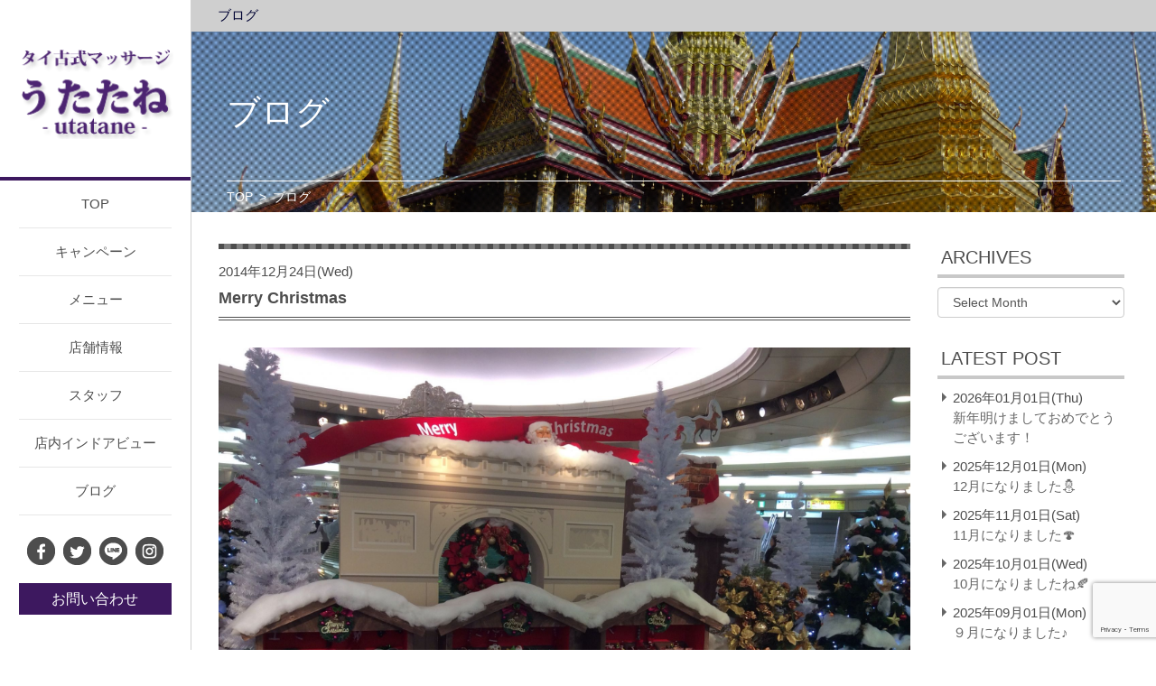

--- FILE ---
content_type: text/html; charset=UTF-8
request_url: http://thai-utatane.com/2014/12/24/merry-christmas/
body_size: 10975
content:
<!DOCTYPE HTML PUBLIC "-//W3C//DTD HTML 4.01 Transitional//EN" "http://www.w3.org/TR/html4/loose.dtd">
<html>

<head>
    <meta name="viewport" content="width=device-width">
    <meta charset="UTF-8">
    <title>Merry Christmas | 名古屋駅のタイ古式マッサージ【うたたね】</title>
    <link rel="stylesheet" type="text/css" href="http://thai-utatane.com/wp-content/themes/ASTERIA-basic/css/additional.css?1">
    <link rel="stylesheet" type="text/css" href="http://thai-utatane.com/wp-content/themes/ASTERIA-basic/css/common.css?1104">
    <link rel="stylesheet" type="text/css" href="http://thai-utatane.com/wp-content/themes/ASTERIA-basic/bxslider/jquery.bxslider.css">
    <link rel="stylesheet" type="text/css" href="http://thai-utatane.com/wp-content/themes/ASTERIA-basic/slickslider/slick.css">
            <script type="text/javascript" src="http://thai-utatane.com/wp-content/themes/ASTERIA-basic/js/jquery-1.11.0.min.js"></script>
    <script type="text/javascript" src="http://thai-utatane.com/wp-content/themes/ASTERIA-basic/bxslider/jquery.bxslider.js"></script>
    <script type="text/javascript" src="http://thai-utatane.com/wp-content/themes/ASTERIA-basic/slickslider/slick.js"></script>

    <script type="text/javascript" src="http://thai-utatane.com/wp-content/themes/ASTERIA-basic/bower_components/mobile-detect/mobile-detect.min.js"></script>
    <script type="text/javascript" src="http://thai-utatane.com/wp-content/themes/ASTERIA-basic/bower_components/sticky-kit/jquery.sticky-kit.min.js"></script>

    <script type="text/javascript" src="http://thai-utatane.com/wp-content/themes/ASTERIA-basic/js/script.js"></script>
    <meta name='robots' content='max-image-preview:large' />
	<style>img:is([sizes="auto" i], [sizes^="auto," i]) { contain-intrinsic-size: 3000px 1500px }</style>
	<link rel="alternate" type="application/rss+xml" title="名古屋駅のタイ古式マッサージ【うたたね】 &raquo; Feed" href="http://thai-utatane.com/feed/" />
<link rel="alternate" type="application/rss+xml" title="名古屋駅のタイ古式マッサージ【うたたね】 &raquo; Comments Feed" href="http://thai-utatane.com/comments/feed/" />
<link rel="alternate" type="application/rss+xml" title="名古屋駅のタイ古式マッサージ【うたたね】 &raquo; Merry Christmas Comments Feed" href="http://thai-utatane.com/2014/12/24/merry-christmas/feed/" />
<script type="text/javascript">
/* <![CDATA[ */
window._wpemojiSettings = {"baseUrl":"https:\/\/s.w.org\/images\/core\/emoji\/16.0.1\/72x72\/","ext":".png","svgUrl":"https:\/\/s.w.org\/images\/core\/emoji\/16.0.1\/svg\/","svgExt":".svg","source":{"concatemoji":"http:\/\/thai-utatane.com\/wp-includes\/js\/wp-emoji-release.min.js?ver=6.8.3"}};
/*! This file is auto-generated */
!function(s,n){var o,i,e;function c(e){try{var t={supportTests:e,timestamp:(new Date).valueOf()};sessionStorage.setItem(o,JSON.stringify(t))}catch(e){}}function p(e,t,n){e.clearRect(0,0,e.canvas.width,e.canvas.height),e.fillText(t,0,0);var t=new Uint32Array(e.getImageData(0,0,e.canvas.width,e.canvas.height).data),a=(e.clearRect(0,0,e.canvas.width,e.canvas.height),e.fillText(n,0,0),new Uint32Array(e.getImageData(0,0,e.canvas.width,e.canvas.height).data));return t.every(function(e,t){return e===a[t]})}function u(e,t){e.clearRect(0,0,e.canvas.width,e.canvas.height),e.fillText(t,0,0);for(var n=e.getImageData(16,16,1,1),a=0;a<n.data.length;a++)if(0!==n.data[a])return!1;return!0}function f(e,t,n,a){switch(t){case"flag":return n(e,"\ud83c\udff3\ufe0f\u200d\u26a7\ufe0f","\ud83c\udff3\ufe0f\u200b\u26a7\ufe0f")?!1:!n(e,"\ud83c\udde8\ud83c\uddf6","\ud83c\udde8\u200b\ud83c\uddf6")&&!n(e,"\ud83c\udff4\udb40\udc67\udb40\udc62\udb40\udc65\udb40\udc6e\udb40\udc67\udb40\udc7f","\ud83c\udff4\u200b\udb40\udc67\u200b\udb40\udc62\u200b\udb40\udc65\u200b\udb40\udc6e\u200b\udb40\udc67\u200b\udb40\udc7f");case"emoji":return!a(e,"\ud83e\udedf")}return!1}function g(e,t,n,a){var r="undefined"!=typeof WorkerGlobalScope&&self instanceof WorkerGlobalScope?new OffscreenCanvas(300,150):s.createElement("canvas"),o=r.getContext("2d",{willReadFrequently:!0}),i=(o.textBaseline="top",o.font="600 32px Arial",{});return e.forEach(function(e){i[e]=t(o,e,n,a)}),i}function t(e){var t=s.createElement("script");t.src=e,t.defer=!0,s.head.appendChild(t)}"undefined"!=typeof Promise&&(o="wpEmojiSettingsSupports",i=["flag","emoji"],n.supports={everything:!0,everythingExceptFlag:!0},e=new Promise(function(e){s.addEventListener("DOMContentLoaded",e,{once:!0})}),new Promise(function(t){var n=function(){try{var e=JSON.parse(sessionStorage.getItem(o));if("object"==typeof e&&"number"==typeof e.timestamp&&(new Date).valueOf()<e.timestamp+604800&&"object"==typeof e.supportTests)return e.supportTests}catch(e){}return null}();if(!n){if("undefined"!=typeof Worker&&"undefined"!=typeof OffscreenCanvas&&"undefined"!=typeof URL&&URL.createObjectURL&&"undefined"!=typeof Blob)try{var e="postMessage("+g.toString()+"("+[JSON.stringify(i),f.toString(),p.toString(),u.toString()].join(",")+"));",a=new Blob([e],{type:"text/javascript"}),r=new Worker(URL.createObjectURL(a),{name:"wpTestEmojiSupports"});return void(r.onmessage=function(e){c(n=e.data),r.terminate(),t(n)})}catch(e){}c(n=g(i,f,p,u))}t(n)}).then(function(e){for(var t in e)n.supports[t]=e[t],n.supports.everything=n.supports.everything&&n.supports[t],"flag"!==t&&(n.supports.everythingExceptFlag=n.supports.everythingExceptFlag&&n.supports[t]);n.supports.everythingExceptFlag=n.supports.everythingExceptFlag&&!n.supports.flag,n.DOMReady=!1,n.readyCallback=function(){n.DOMReady=!0}}).then(function(){return e}).then(function(){var e;n.supports.everything||(n.readyCallback(),(e=n.source||{}).concatemoji?t(e.concatemoji):e.wpemoji&&e.twemoji&&(t(e.twemoji),t(e.wpemoji)))}))}((window,document),window._wpemojiSettings);
/* ]]> */
</script>
	<style type="text/css">
	.wp-pagenavi{float:left !important; }
	</style>
  <style id='wp-emoji-styles-inline-css' type='text/css'>

	img.wp-smiley, img.emoji {
		display: inline !important;
		border: none !important;
		box-shadow: none !important;
		height: 1em !important;
		width: 1em !important;
		margin: 0 0.07em !important;
		vertical-align: -0.1em !important;
		background: none !important;
		padding: 0 !important;
	}
</style>
<link rel='stylesheet' id='wp-block-library-css' href='http://thai-utatane.com/wp-includes/css/dist/block-library/style.min.css?ver=6.8.3' type='text/css' media='all' />
<style id='classic-theme-styles-inline-css' type='text/css'>
/*! This file is auto-generated */
.wp-block-button__link{color:#fff;background-color:#32373c;border-radius:9999px;box-shadow:none;text-decoration:none;padding:calc(.667em + 2px) calc(1.333em + 2px);font-size:1.125em}.wp-block-file__button{background:#32373c;color:#fff;text-decoration:none}
</style>
<style id='global-styles-inline-css' type='text/css'>
:root{--wp--preset--aspect-ratio--square: 1;--wp--preset--aspect-ratio--4-3: 4/3;--wp--preset--aspect-ratio--3-4: 3/4;--wp--preset--aspect-ratio--3-2: 3/2;--wp--preset--aspect-ratio--2-3: 2/3;--wp--preset--aspect-ratio--16-9: 16/9;--wp--preset--aspect-ratio--9-16: 9/16;--wp--preset--color--black: #000000;--wp--preset--color--cyan-bluish-gray: #abb8c3;--wp--preset--color--white: #ffffff;--wp--preset--color--pale-pink: #f78da7;--wp--preset--color--vivid-red: #cf2e2e;--wp--preset--color--luminous-vivid-orange: #ff6900;--wp--preset--color--luminous-vivid-amber: #fcb900;--wp--preset--color--light-green-cyan: #7bdcb5;--wp--preset--color--vivid-green-cyan: #00d084;--wp--preset--color--pale-cyan-blue: #8ed1fc;--wp--preset--color--vivid-cyan-blue: #0693e3;--wp--preset--color--vivid-purple: #9b51e0;--wp--preset--gradient--vivid-cyan-blue-to-vivid-purple: linear-gradient(135deg,rgba(6,147,227,1) 0%,rgb(155,81,224) 100%);--wp--preset--gradient--light-green-cyan-to-vivid-green-cyan: linear-gradient(135deg,rgb(122,220,180) 0%,rgb(0,208,130) 100%);--wp--preset--gradient--luminous-vivid-amber-to-luminous-vivid-orange: linear-gradient(135deg,rgba(252,185,0,1) 0%,rgba(255,105,0,1) 100%);--wp--preset--gradient--luminous-vivid-orange-to-vivid-red: linear-gradient(135deg,rgba(255,105,0,1) 0%,rgb(207,46,46) 100%);--wp--preset--gradient--very-light-gray-to-cyan-bluish-gray: linear-gradient(135deg,rgb(238,238,238) 0%,rgb(169,184,195) 100%);--wp--preset--gradient--cool-to-warm-spectrum: linear-gradient(135deg,rgb(74,234,220) 0%,rgb(151,120,209) 20%,rgb(207,42,186) 40%,rgb(238,44,130) 60%,rgb(251,105,98) 80%,rgb(254,248,76) 100%);--wp--preset--gradient--blush-light-purple: linear-gradient(135deg,rgb(255,206,236) 0%,rgb(152,150,240) 100%);--wp--preset--gradient--blush-bordeaux: linear-gradient(135deg,rgb(254,205,165) 0%,rgb(254,45,45) 50%,rgb(107,0,62) 100%);--wp--preset--gradient--luminous-dusk: linear-gradient(135deg,rgb(255,203,112) 0%,rgb(199,81,192) 50%,rgb(65,88,208) 100%);--wp--preset--gradient--pale-ocean: linear-gradient(135deg,rgb(255,245,203) 0%,rgb(182,227,212) 50%,rgb(51,167,181) 100%);--wp--preset--gradient--electric-grass: linear-gradient(135deg,rgb(202,248,128) 0%,rgb(113,206,126) 100%);--wp--preset--gradient--midnight: linear-gradient(135deg,rgb(2,3,129) 0%,rgb(40,116,252) 100%);--wp--preset--font-size--small: 13px;--wp--preset--font-size--medium: 20px;--wp--preset--font-size--large: 36px;--wp--preset--font-size--x-large: 42px;--wp--preset--spacing--20: 0.44rem;--wp--preset--spacing--30: 0.67rem;--wp--preset--spacing--40: 1rem;--wp--preset--spacing--50: 1.5rem;--wp--preset--spacing--60: 2.25rem;--wp--preset--spacing--70: 3.38rem;--wp--preset--spacing--80: 5.06rem;--wp--preset--shadow--natural: 6px 6px 9px rgba(0, 0, 0, 0.2);--wp--preset--shadow--deep: 12px 12px 50px rgba(0, 0, 0, 0.4);--wp--preset--shadow--sharp: 6px 6px 0px rgba(0, 0, 0, 0.2);--wp--preset--shadow--outlined: 6px 6px 0px -3px rgba(255, 255, 255, 1), 6px 6px rgba(0, 0, 0, 1);--wp--preset--shadow--crisp: 6px 6px 0px rgba(0, 0, 0, 1);}:where(.is-layout-flex){gap: 0.5em;}:where(.is-layout-grid){gap: 0.5em;}body .is-layout-flex{display: flex;}.is-layout-flex{flex-wrap: wrap;align-items: center;}.is-layout-flex > :is(*, div){margin: 0;}body .is-layout-grid{display: grid;}.is-layout-grid > :is(*, div){margin: 0;}:where(.wp-block-columns.is-layout-flex){gap: 2em;}:where(.wp-block-columns.is-layout-grid){gap: 2em;}:where(.wp-block-post-template.is-layout-flex){gap: 1.25em;}:where(.wp-block-post-template.is-layout-grid){gap: 1.25em;}.has-black-color{color: var(--wp--preset--color--black) !important;}.has-cyan-bluish-gray-color{color: var(--wp--preset--color--cyan-bluish-gray) !important;}.has-white-color{color: var(--wp--preset--color--white) !important;}.has-pale-pink-color{color: var(--wp--preset--color--pale-pink) !important;}.has-vivid-red-color{color: var(--wp--preset--color--vivid-red) !important;}.has-luminous-vivid-orange-color{color: var(--wp--preset--color--luminous-vivid-orange) !important;}.has-luminous-vivid-amber-color{color: var(--wp--preset--color--luminous-vivid-amber) !important;}.has-light-green-cyan-color{color: var(--wp--preset--color--light-green-cyan) !important;}.has-vivid-green-cyan-color{color: var(--wp--preset--color--vivid-green-cyan) !important;}.has-pale-cyan-blue-color{color: var(--wp--preset--color--pale-cyan-blue) !important;}.has-vivid-cyan-blue-color{color: var(--wp--preset--color--vivid-cyan-blue) !important;}.has-vivid-purple-color{color: var(--wp--preset--color--vivid-purple) !important;}.has-black-background-color{background-color: var(--wp--preset--color--black) !important;}.has-cyan-bluish-gray-background-color{background-color: var(--wp--preset--color--cyan-bluish-gray) !important;}.has-white-background-color{background-color: var(--wp--preset--color--white) !important;}.has-pale-pink-background-color{background-color: var(--wp--preset--color--pale-pink) !important;}.has-vivid-red-background-color{background-color: var(--wp--preset--color--vivid-red) !important;}.has-luminous-vivid-orange-background-color{background-color: var(--wp--preset--color--luminous-vivid-orange) !important;}.has-luminous-vivid-amber-background-color{background-color: var(--wp--preset--color--luminous-vivid-amber) !important;}.has-light-green-cyan-background-color{background-color: var(--wp--preset--color--light-green-cyan) !important;}.has-vivid-green-cyan-background-color{background-color: var(--wp--preset--color--vivid-green-cyan) !important;}.has-pale-cyan-blue-background-color{background-color: var(--wp--preset--color--pale-cyan-blue) !important;}.has-vivid-cyan-blue-background-color{background-color: var(--wp--preset--color--vivid-cyan-blue) !important;}.has-vivid-purple-background-color{background-color: var(--wp--preset--color--vivid-purple) !important;}.has-black-border-color{border-color: var(--wp--preset--color--black) !important;}.has-cyan-bluish-gray-border-color{border-color: var(--wp--preset--color--cyan-bluish-gray) !important;}.has-white-border-color{border-color: var(--wp--preset--color--white) !important;}.has-pale-pink-border-color{border-color: var(--wp--preset--color--pale-pink) !important;}.has-vivid-red-border-color{border-color: var(--wp--preset--color--vivid-red) !important;}.has-luminous-vivid-orange-border-color{border-color: var(--wp--preset--color--luminous-vivid-orange) !important;}.has-luminous-vivid-amber-border-color{border-color: var(--wp--preset--color--luminous-vivid-amber) !important;}.has-light-green-cyan-border-color{border-color: var(--wp--preset--color--light-green-cyan) !important;}.has-vivid-green-cyan-border-color{border-color: var(--wp--preset--color--vivid-green-cyan) !important;}.has-pale-cyan-blue-border-color{border-color: var(--wp--preset--color--pale-cyan-blue) !important;}.has-vivid-cyan-blue-border-color{border-color: var(--wp--preset--color--vivid-cyan-blue) !important;}.has-vivid-purple-border-color{border-color: var(--wp--preset--color--vivid-purple) !important;}.has-vivid-cyan-blue-to-vivid-purple-gradient-background{background: var(--wp--preset--gradient--vivid-cyan-blue-to-vivid-purple) !important;}.has-light-green-cyan-to-vivid-green-cyan-gradient-background{background: var(--wp--preset--gradient--light-green-cyan-to-vivid-green-cyan) !important;}.has-luminous-vivid-amber-to-luminous-vivid-orange-gradient-background{background: var(--wp--preset--gradient--luminous-vivid-amber-to-luminous-vivid-orange) !important;}.has-luminous-vivid-orange-to-vivid-red-gradient-background{background: var(--wp--preset--gradient--luminous-vivid-orange-to-vivid-red) !important;}.has-very-light-gray-to-cyan-bluish-gray-gradient-background{background: var(--wp--preset--gradient--very-light-gray-to-cyan-bluish-gray) !important;}.has-cool-to-warm-spectrum-gradient-background{background: var(--wp--preset--gradient--cool-to-warm-spectrum) !important;}.has-blush-light-purple-gradient-background{background: var(--wp--preset--gradient--blush-light-purple) !important;}.has-blush-bordeaux-gradient-background{background: var(--wp--preset--gradient--blush-bordeaux) !important;}.has-luminous-dusk-gradient-background{background: var(--wp--preset--gradient--luminous-dusk) !important;}.has-pale-ocean-gradient-background{background: var(--wp--preset--gradient--pale-ocean) !important;}.has-electric-grass-gradient-background{background: var(--wp--preset--gradient--electric-grass) !important;}.has-midnight-gradient-background{background: var(--wp--preset--gradient--midnight) !important;}.has-small-font-size{font-size: var(--wp--preset--font-size--small) !important;}.has-medium-font-size{font-size: var(--wp--preset--font-size--medium) !important;}.has-large-font-size{font-size: var(--wp--preset--font-size--large) !important;}.has-x-large-font-size{font-size: var(--wp--preset--font-size--x-large) !important;}
:where(.wp-block-post-template.is-layout-flex){gap: 1.25em;}:where(.wp-block-post-template.is-layout-grid){gap: 1.25em;}
:where(.wp-block-columns.is-layout-flex){gap: 2em;}:where(.wp-block-columns.is-layout-grid){gap: 2em;}
:root :where(.wp-block-pullquote){font-size: 1.5em;line-height: 1.6;}
</style>
<link rel='stylesheet' id='biz-cal-style-css' href='http://thai-utatane.com/wp-content/plugins/biz-calendar/biz-cal.css?ver=2.2.0' type='text/css' media='all' />
<link rel='stylesheet' id='contact-form-7-css' href='http://thai-utatane.com/wp-content/plugins/contact-form-7/includes/css/styles.css?ver=6.1' type='text/css' media='all' />
<link rel='stylesheet' id='mytheme-style-css' href='http://thai-utatane.com/wp-content/themes/ASTERIA-basic/style.css?ver=1.2' type='text/css' media='all' />
<!--[if lt IE 9]>
<link rel='stylesheet' id='mytheme-ie-css' href='http://thai-utatane.com/wp-content/themes/ASTERIA-basic/css/ie.css?ver=1.2' type='text/css' media='all' />
<![endif]-->
<link rel='stylesheet' id='fancybox-css' href='http://thai-utatane.com/wp-content/plugins/easy-fancybox/fancybox/1.5.4/jquery.fancybox.min.css?ver=6.8.3' type='text/css' media='screen' />
<link rel='stylesheet' id='wp-pagenavi-style-css' href='http://thai-utatane.com/wp-content/plugins/wp-pagenavi-style/css/css3_black_glossy.css?ver=1.0' type='text/css' media='all' />
<script type="text/javascript" src="http://thai-utatane.com/wp-includes/js/jquery/jquery.min.js?ver=3.7.1" id="jquery-core-js"></script>
<script type="text/javascript" src="http://thai-utatane.com/wp-includes/js/jquery/jquery-migrate.min.js?ver=3.4.1" id="jquery-migrate-js"></script>
<script type="text/javascript" id="biz-cal-script-js-extra">
/* <![CDATA[ */
var bizcalOptions = {"holiday_title":"\u5b9a\u4f11\u65e5","sun":"on","sat":"on","holiday":"on","temp_holidays":"2013-01-02\r\n2013-01-03\r\n","temp_weekdays":"","eventday_title":"\u30a4\u30d9\u30f3\u30c8\u958b\u50ac\u65e5","eventday_url":"","eventdays":"","month_limit":"\u5236\u9650\u306a\u3057","nextmonthlimit":"12","prevmonthlimit":"12","plugindir":"http:\/\/thai-utatane.com\/wp-content\/plugins\/biz-calendar\/","national_holiday":""};
/* ]]> */
</script>
<script type="text/javascript" src="http://thai-utatane.com/wp-content/plugins/biz-calendar/calendar.js?ver=2.2.0" id="biz-cal-script-js"></script>
<script type="text/javascript" src="http://thai-utatane.com/wp-content/plugins/business-calendar/business-calendar.js?ver=6.8.3" id="wp_business_calendar-js"></script>
<link rel="https://api.w.org/" href="http://thai-utatane.com/wp-json/" /><link rel="alternate" title="JSON" type="application/json" href="http://thai-utatane.com/wp-json/wp/v2/posts/1541" /><link rel="EditURI" type="application/rsd+xml" title="RSD" href="http://thai-utatane.com/xmlrpc.php?rsd" />
<meta name="generator" content="WordPress 6.8.3" />
<link rel="canonical" href="http://thai-utatane.com/2014/12/24/merry-christmas/" />
<link rel='shortlink' href='http://thai-utatane.com/?p=1541' />
<link rel="alternate" title="oEmbed (JSON)" type="application/json+oembed" href="http://thai-utatane.com/wp-json/oembed/1.0/embed?url=http%3A%2F%2Fthai-utatane.com%2F2014%2F12%2F24%2Fmerry-christmas%2F" />
<link rel="alternate" title="oEmbed (XML)" type="text/xml+oembed" href="http://thai-utatane.com/wp-json/oembed/1.0/embed?url=http%3A%2F%2Fthai-utatane.com%2F2014%2F12%2F24%2Fmerry-christmas%2F&#038;format=xml" />
<link type="text/css" href="http://thai-utatane.com/wp-content/plugins/business-calendar/business-calendar.css" rel="stylesheet" />	<style type="text/css">
	 .wp-pagenavi
	{
		font-size:12px !important;
	}
	</style>
	<style type="text/css">.recentcomments a{display:inline !important;padding:0 !important;margin:0 !important;}</style></head>

<body class="wp-singular post-template-default single single-post postid-1541 single-format-standard wp-theme-ASTERIA-basic single-author has-sidebar">
    <div id="header">
        <div class="wraper">
            <div class="sp sp-phone">
                <a href="tel:052-571-2655">
                    <img src="http://thai-utatane.com/wp-content/themes/ASTERIA-basic/img/common/icon-phone.png" alt="" width="45">
                </a>
            </div>
            <h1 class="logo">
                <a href="http://thai-utatane.com" class="hoverJS">
                    <img class="hlogo" src="http://thai-utatane.com/wp-content/themes/ASTERIA-basic/img/common/logo.png" alt="">
                </a>
            </h1>
            <a href="#" class="sp btn-menu"><img class="open" src="http://thai-utatane.com/wp-content/themes/ASTERIA-basic/img/common/icon-menu.png" alt=""><img class="close" src="http://thai-utatane.com/wp-content/themes/ASTERIA-basic/img/common/icon-menu-close.png" alt=""></a>
            <div class="head_right">
            	
                <div class="row_head row_nav">
                                            <ul class="nav_menu pc">
                            <li><a href="http://thai-utatane.com/">TOP</a></li>
<li><a href="http://thai-utatane.com/campaign">キャンペーン</a></li>
<li><a href="http://thai-utatane.com/menu-b">メニュー</a></li>
<li><a href="http://thai-utatane.com/access">店舗情報</a></li>
<li><a href="http://thai-utatane.com/staff">スタッフ</a></li>
<li><a href="http://thai-utatane.com/indoor">店内インドアビュー</a></li>
<li><a href="http://thai-utatane.com/category/ブログ">ブログ</a></li>                        </ul>
                    
                    <ul class="nav_menu sp">
                        <li><a href="http://thai-utatane.com/">TOP</a></li>
<li><a href="http://thai-utatane.com/campaign">キャンペーン</a></li>
<li><a href="http://thai-utatane.com/menu-b">メニュー</a></li>
<li><a href="http://thai-utatane.com/access">店舗情報</a></li>
<li><a href="http://thai-utatane.com/staff">スタッフ</a></li>
<li><a href="http://thai-utatane.com/indoor">店内インドアビュー</a></li>
<li><a href="http://thai-utatane.com/category/ブログ">ブログ</a></li>                        <li>
                            <div class="row_head">
                                <ul class="social">
                                    <li><a href="" target="_balnk" class="hoverJS"><img src="http://thai-utatane.com/wp-content/themes/ASTERIA-basic/img/common/icon-face.png" alt=""></a></li>
                                    <li><a href="" target="_balnk" class="hoverJS"><img src="http://thai-utatane.com/wp-content/themes/ASTERIA-basic/img/common/icon-twitter.png" alt=""></a></li>
                                    <li><a href="" target="_balnk" class="hoverJS"><img src="http://thai-utatane.com/wp-content/themes/ASTERIA-basic/img/common/icon-line.png" alt=""></a></li>
                                    <li><a href="#" target="_balnk" class="hoverJS"><img src="http://thai-utatane.com/wp-content/themes/ASTERIA-basic/img/common/icon-instagram.png" alt=""></a></li>
                                </ul>
                            </div>
                            <a href="http://thai-utatane.com/contact/" class="btn_nav hoverJS">お問い合わせ</a>
                        </li>
                    </ul>
                </div>

                <!-- row_nav -->
                	                <div class="row_head pc">
	                    <ul class="social">
	                        <li><a href="" target="_balnk" class="hoverJS"><img src="http://thai-utatane.com/wp-content/themes/ASTERIA-basic/img/common/icon-face.png" alt=""></a></li>
                            <li><a href="" target="_balnk" class="hoverJS"><img src="http://thai-utatane.com/wp-content/themes/ASTERIA-basic/img/common/icon-twitter.png" alt=""></a></li>
                            <li><a href="" target="_balnk" class="hoverJS"><img src="http://thai-utatane.com/wp-content/themes/ASTERIA-basic/img/common/icon-line.png" alt=""></a></li>
                            <li><a href="#" target="_balnk" class="hoverJS"><img src="http://thai-utatane.com/wp-content/themes/ASTERIA-basic/img/common/icon-instagram.png" alt=""></a></li>
	                    </ul>
	                    <ul class="top_link pc">
	                        <li><a href="#">メニュー</a></li>
	                        <li><a href="#">メニュー</a></li>
	                        <li><a href="#">メニュー</a></li>
	                    </ul>
	                </div>
	                <!-- row_head -->
	                <div class="clear-fix"></div>
	                <a href="http://thai-utatane.com/contact/" class="btn_nav pc hoverJS">お問い合わせ</a>
	                <div class="clear-fix"></div>
				            </div>
            <!-- head_right -->
            <div class="clear-fix"></div>
        </div>
        <!-- wraper -->
    </div>
    <!-- header -->
<div id="content">
    <div class="banner_content">
        <ul class="nav_banner pc">
            <li>
                <a href="http://thai-utatane.com">
                    ブログ
                </a>
            </li>
        </ul>
        <!-- nav_banner -->
        <div class="box_image">
            <div class="inner">
                <h4 class="title_page">
                    ブログ
                </h4>
                <div class="breadcrumb">
                    <ul>
                        <li>
                            <a href="http://thai-utatane.com">TOP</a>
                        </li>
                        >
                        <li>
                            ブログ
                        </li>
                    </ul>
                </div>
            </div>
        </div>
    </div>
    <!-- banner_content -->
    <div class="area area1">
        <div class="container">

            <div class="main-col">
                <div class="inner">
                    <div class="main-col-body">
                                                    <div class="entry-content">
                                2014年12月24日(Wed)                                <h2 class="title">
                                    Merry Christmas                                </h2>
                                
                                <div><img decoding="async" src="http://thai-utatane.com/wp-content/uploads/2014/12/blog1419385795.jpg" class="alignnone size-medium wp-image-97"></div>
                            </div>
                                                </div>
                </div>
            </div>

            <div class="right-col-sidebar">
    <h2 class="title mt0">
        ARCHIVES    </h2>
    <select name="archive-dropdown" onChange='document.location.href=this.options[this.selectedIndex].value;' class="form-control">
        <option value="">Select Month</option>
        	<option value='http://thai-utatane.com/2026/01/'> January 2026 &nbsp;(1)</option>
	<option value='http://thai-utatane.com/2025/12/'> December 2025 &nbsp;(1)</option>
	<option value='http://thai-utatane.com/2025/11/'> November 2025 &nbsp;(1)</option>
	<option value='http://thai-utatane.com/2025/10/'> October 2025 &nbsp;(1)</option>
	<option value='http://thai-utatane.com/2025/09/'> September 2025 &nbsp;(1)</option>
	<option value='http://thai-utatane.com/2025/08/'> August 2025 &nbsp;(1)</option>
	<option value='http://thai-utatane.com/2025/07/'> July 2025 &nbsp;(1)</option>
	<option value='http://thai-utatane.com/2025/06/'> June 2025 &nbsp;(1)</option>
	<option value='http://thai-utatane.com/2025/01/'> January 2025 &nbsp;(1)</option>
	<option value='http://thai-utatane.com/2024/01/'> January 2024 &nbsp;(2)</option>
	<option value='http://thai-utatane.com/2023/11/'> November 2023 &nbsp;(1)</option>
	<option value='http://thai-utatane.com/2023/10/'> October 2023 &nbsp;(1)</option>
	<option value='http://thai-utatane.com/2023/06/'> June 2023 &nbsp;(1)</option>
	<option value='http://thai-utatane.com/2023/01/'> January 2023 &nbsp;(1)</option>
	<option value='http://thai-utatane.com/2022/12/'> December 2022 &nbsp;(1)</option>
	<option value='http://thai-utatane.com/2022/11/'> November 2022 &nbsp;(1)</option>
	<option value='http://thai-utatane.com/2021/03/'> March 2021 &nbsp;(1)</option>
	<option value='http://thai-utatane.com/2021/02/'> February 2021 &nbsp;(1)</option>
	<option value='http://thai-utatane.com/2021/01/'> January 2021 &nbsp;(1)</option>
	<option value='http://thai-utatane.com/2020/12/'> December 2020 &nbsp;(1)</option>
	<option value='http://thai-utatane.com/2020/11/'> November 2020 &nbsp;(1)</option>
	<option value='http://thai-utatane.com/2020/10/'> October 2020 &nbsp;(1)</option>
	<option value='http://thai-utatane.com/2020/09/'> September 2020 &nbsp;(1)</option>
	<option value='http://thai-utatane.com/2020/08/'> August 2020 &nbsp;(1)</option>
	<option value='http://thai-utatane.com/2020/07/'> July 2020 &nbsp;(1)</option>
	<option value='http://thai-utatane.com/2020/06/'> June 2020 &nbsp;(1)</option>
	<option value='http://thai-utatane.com/2020/04/'> April 2020 &nbsp;(1)</option>
	<option value='http://thai-utatane.com/2020/03/'> March 2020 &nbsp;(2)</option>
	<option value='http://thai-utatane.com/2020/02/'> February 2020 &nbsp;(1)</option>
	<option value='http://thai-utatane.com/2020/01/'> January 2020 &nbsp;(1)</option>
	<option value='http://thai-utatane.com/2019/12/'> December 2019 &nbsp;(2)</option>
	<option value='http://thai-utatane.com/2019/11/'> November 2019 &nbsp;(1)</option>
	<option value='http://thai-utatane.com/2019/10/'> October 2019 &nbsp;(1)</option>
	<option value='http://thai-utatane.com/2019/09/'> September 2019 &nbsp;(2)</option>
	<option value='http://thai-utatane.com/2019/08/'> August 2019 &nbsp;(1)</option>
	<option value='http://thai-utatane.com/2019/07/'> July 2019 &nbsp;(1)</option>
	<option value='http://thai-utatane.com/2019/06/'> June 2019 &nbsp;(1)</option>
	<option value='http://thai-utatane.com/2019/05/'> May 2019 &nbsp;(1)</option>
	<option value='http://thai-utatane.com/2019/04/'> April 2019 &nbsp;(1)</option>
	<option value='http://thai-utatane.com/2019/03/'> March 2019 &nbsp;(2)</option>
	<option value='http://thai-utatane.com/2019/02/'> February 2019 &nbsp;(1)</option>
	<option value='http://thai-utatane.com/2019/01/'> January 2019 &nbsp;(1)</option>
	<option value='http://thai-utatane.com/2018/12/'> December 2018 &nbsp;(2)</option>
	<option value='http://thai-utatane.com/2018/11/'> November 2018 &nbsp;(1)</option>
	<option value='http://thai-utatane.com/2018/10/'> October 2018 &nbsp;(1)</option>
	<option value='http://thai-utatane.com/2018/09/'> September 2018 &nbsp;(3)</option>
	<option value='http://thai-utatane.com/2018/08/'> August 2018 &nbsp;(1)</option>
	<option value='http://thai-utatane.com/2018/06/'> June 2018 &nbsp;(2)</option>
	<option value='http://thai-utatane.com/2018/05/'> May 2018 &nbsp;(1)</option>
	<option value='http://thai-utatane.com/2018/04/'> April 2018 &nbsp;(1)</option>
	<option value='http://thai-utatane.com/2018/03/'> March 2018 &nbsp;(1)</option>
	<option value='http://thai-utatane.com/2018/02/'> February 2018 &nbsp;(2)</option>
	<option value='http://thai-utatane.com/2018/01/'> January 2018 &nbsp;(1)</option>
	<option value='http://thai-utatane.com/2017/12/'> December 2017 &nbsp;(2)</option>
	<option value='http://thai-utatane.com/2017/10/'> October 2017 &nbsp;(1)</option>
	<option value='http://thai-utatane.com/2017/09/'> September 2017 &nbsp;(2)</option>
	<option value='http://thai-utatane.com/2017/08/'> August 2017 &nbsp;(1)</option>
	<option value='http://thai-utatane.com/2017/06/'> June 2017 &nbsp;(2)</option>
	<option value='http://thai-utatane.com/2017/05/'> May 2017 &nbsp;(1)</option>
	<option value='http://thai-utatane.com/2017/04/'> April 2017 &nbsp;(1)</option>
	<option value='http://thai-utatane.com/2017/03/'> March 2017 &nbsp;(1)</option>
	<option value='http://thai-utatane.com/2017/02/'> February 2017 &nbsp;(2)</option>
	<option value='http://thai-utatane.com/2017/01/'> January 2017 &nbsp;(1)</option>
	<option value='http://thai-utatane.com/2016/12/'> December 2016 &nbsp;(2)</option>
	<option value='http://thai-utatane.com/2016/11/'> November 2016 &nbsp;(1)</option>
	<option value='http://thai-utatane.com/2016/10/'> October 2016 &nbsp;(1)</option>
	<option value='http://thai-utatane.com/2016/09/'> September 2016 &nbsp;(1)</option>
	<option value='http://thai-utatane.com/2016/08/'> August 2016 &nbsp;(1)</option>
	<option value='http://thai-utatane.com/2016/07/'> July 2016 &nbsp;(1)</option>
	<option value='http://thai-utatane.com/2016/06/'> June 2016 &nbsp;(1)</option>
	<option value='http://thai-utatane.com/2016/05/'> May 2016 &nbsp;(2)</option>
	<option value='http://thai-utatane.com/2016/04/'> April 2016 &nbsp;(2)</option>
	<option value='http://thai-utatane.com/2016/02/'> February 2016 &nbsp;(1)</option>
	<option value='http://thai-utatane.com/2016/01/'> January 2016 &nbsp;(2)</option>
	<option value='http://thai-utatane.com/2015/12/'> December 2015 &nbsp;(1)</option>
	<option value='http://thai-utatane.com/2015/11/'> November 2015 &nbsp;(1)</option>
	<option value='http://thai-utatane.com/2015/08/'> August 2015 &nbsp;(1)</option>
	<option value='http://thai-utatane.com/2015/07/'> July 2015 &nbsp;(1)</option>
	<option value='http://thai-utatane.com/2015/06/'> June 2015 &nbsp;(1)</option>
	<option value='http://thai-utatane.com/2015/04/'> April 2015 &nbsp;(2)</option>
	<option value='http://thai-utatane.com/2015/03/'> March 2015 &nbsp;(1)</option>
	<option value='http://thai-utatane.com/2015/01/'> January 2015 &nbsp;(4)</option>
	<option value='http://thai-utatane.com/2014/12/'> December 2014 &nbsp;(4)</option>
	<option value='http://thai-utatane.com/2014/11/'> November 2014 &nbsp;(1)</option>
	<option value='http://thai-utatane.com/2014/10/'> October 2014 &nbsp;(2)</option>
	<option value='http://thai-utatane.com/2014/08/'> August 2014 &nbsp;(2)</option>
	<option value='http://thai-utatane.com/2014/06/'> June 2014 &nbsp;(1)</option>
	<option value='http://thai-utatane.com/2014/05/'> May 2014 &nbsp;(1)</option>
	<option value='http://thai-utatane.com/2014/04/'> April 2014 &nbsp;(3)</option>
	<option value='http://thai-utatane.com/2014/03/'> March 2014 &nbsp;(1)</option>
	<option value='http://thai-utatane.com/2014/02/'> February 2014 &nbsp;(3)</option>
	<option value='http://thai-utatane.com/2014/01/'> January 2014 &nbsp;(4)</option>
	<option value='http://thai-utatane.com/2013/12/'> December 2013 &nbsp;(4)</option>
	<option value='http://thai-utatane.com/2013/11/'> November 2013 &nbsp;(5)</option>
    </select>

    <h2 class="title">
        LATEST POST
    </h2>
    <ul class="list-arrow">
                    <li>
                2026年01月01日(Thu)<br>
                <a href="http://thai-utatane.com/2026/01/01/%e6%96%b0%e5%b9%b4%e6%98%8e%e3%81%91%e3%81%be%e3%81%97%e3%81%a6%e3%81%8a%e3%82%81%e3%81%a7%e3%81%a8%e3%81%86%e3%81%94%e3%81%96%e3%81%84%e3%81%be%e3%81%99-4/">
                    新年明けましておめでとうございます！                </a>
            </li>

                    <li>
                2025年12月01日(Mon)<br>
                <a href="http://thai-utatane.com/2025/12/01/12%e6%9c%88%e3%81%ab%e3%81%aa%e3%82%8a%e3%81%be%e3%81%97%e3%81%9f%e2%9b%84/">
                    12月になりました&#x26c4;                </a>
            </li>

                    <li>
                2025年11月01日(Sat)<br>
                <a href="http://thai-utatane.com/2025/11/01/11%e6%9c%88%e3%81%ab%e3%81%aa%e3%82%8a%e3%81%be%e3%81%97%e3%81%9f/">
                    11月になりました&#x1f344;                </a>
            </li>

                    <li>
                2025年10月01日(Wed)<br>
                <a href="http://thai-utatane.com/2025/10/01/10%e6%9c%88%e3%81%ab%e3%81%aa%e3%82%8a%e3%81%be%e3%81%97%e3%81%9f%e3%81%ad%f0%9f%8d%82/">
                    10月になりましたね&#x1f342;                </a>
            </li>

                    <li>
                2025年09月01日(Mon)<br>
                <a href="http://thai-utatane.com/2025/09/01/%ef%bc%99%e6%9c%88%e3%81%ab%e3%81%aa%e3%82%8a%e3%81%be%e3%81%97%e3%81%9f%e2%99%aa/">
                    ９月になりました♪                </a>
            </li>

                    <li>
                2025年08月01日(Fri)<br>
                <a href="http://thai-utatane.com/2025/08/01/8%e6%9c%88%e3%81%ab%e3%81%aa%e3%82%8a%e3%81%be%e3%81%97%e3%81%9f%e2%99%aa/">
                    8月になりました♪                </a>
            </li>

                    <li>
                2025年07月01日(Tue)<br>
                <a href="http://thai-utatane.com/2025/07/01/7%e6%9c%88%e3%81%ab%e3%81%aa%e3%82%8a%e3%81%be%e3%81%97%e3%81%9f/">
                    7月になりました                </a>
            </li>

                    <li>
                2025年06月01日(Sun)<br>
                <a href="http://thai-utatane.com/2025/06/01/6%e6%9c%88%e3%81%ab%e3%81%aa%e3%82%8a%e3%81%be%e3%81%97%e3%81%9f%e2%99%aa/">
                    6月になりました♪                </a>
            </li>

                    <li>
                2025年01月03日(Fri)<br>
                <a href="http://thai-utatane.com/2025/01/03/%e6%96%b0%e5%b9%b4%e6%98%8e%e3%81%91%e3%81%be%e3%81%97%e3%81%a6%e3%81%8a%e3%82%81%e3%81%a7%e3%81%a8%e3%81%86%e3%81%94%e3%81%96%e3%81%84%e3%81%be%e3%81%99-3/">
                    新年明けましておめでとうございます                </a>
            </li>

                    <li>
                2024年01月16日(Tue)<br>
                <a href="http://thai-utatane.com/2024/01/16/%e3%81%86%e3%81%9f%e3%81%9f%e3%81%ad%e3%81%aeline%e3%81%8c%e6%96%b0%e3%81%97%e3%81%8f%e3%81%aa%e3%82%8a%e3%81%be%e3%81%97%e3%81%9f%e2%ad%90%ef%b8%8f/">
                    うたたねのLINEが新しくなりました⭐️                </a>
            </li>

            </ul>


    <h2 class="title">
        CATEGORY
    </h2>
    <ul class="list-arrow">
        	<li class="cat-item cat-item-1"><a href="http://thai-utatane.com/category/%e3%83%96%e3%83%ad%e3%82%b0/">ブログ</a> (135)
</li>
    </ul>

</div>
        </div>

    </div>
    <!-- area1 -->
</div>
<!-- content -->
<div class="clear-fix"></div>

<div id="footer">
        <div class="row_foot">
            <div class="wraper">
                <div class="box_nav">
                    <ul class="nav_foot">
                            <li><a href="http://thai-utatane.com/">TOP</a></li>
                            <li><a href="http://thai-utatane.com/campaign">キャンペーン</a></li>
                            <li><a href="http://thai-utatane.com/menu-b">メニュー</a></li>
                            <li><a href="http://thai-utatane.com/access">店舗情報</a></li>
                            <li><a href="http://thai-utatane.com/staff">スタッフ</a></li>


                    </ul>
                    <ul class="nav_foot">
                            <li><a href="http://thai-utatane.com/indoor">店内インドアビュー</a></li>
                            <li><a href="http://thai-utatane.com/category/ブログ">ブログ</a></li>
                    </ul>
                    <!--<ul class="nav_foot">
                        <li><a href="/category/ニュース/">新着情報</a></li>
                        <li><a href="/shopform">出店申し込みフォーム</a></li>
                        <li><a href="/contact">お問い合わせ</a></li>
                    </ul>-->
                </div>
                <!-- box_nav -->
                <div class="box_contact">
                    <h1 class="logo"><a href="http://thai-utatane.com" class="hoverJS"><img src="http://thai-utatane.com/wp-content/themes/ASTERIA-basic/img/common/logo.png" alt=""></a></h1>
                        <div class="info">
                        Address: 名古屋市中村区名駅4-16-24　名駅前東海ビル3F<br>
                        <br> Phone: <a href="tel:052-571-2655">052-571-2655</a>
                    </div>
                </div>
                <div class="clear-fix"></div>
            </div>
            <!-- wraper -->
        </div>
        <!-- row_foot -->
        <p class="coppy_right">Copyright © 2017 Utatane</p>
    </div>
    <script type="speculationrules">
{"prefetch":[{"source":"document","where":{"and":[{"href_matches":"\/*"},{"not":{"href_matches":["\/wp-*.php","\/wp-admin\/*","\/wp-content\/uploads\/*","\/wp-content\/*","\/wp-content\/plugins\/*","\/wp-content\/themes\/ASTERIA-basic\/*","\/*\\?(.+)"]}},{"not":{"selector_matches":"a[rel~=\"nofollow\"]"}},{"not":{"selector_matches":".no-prefetch, .no-prefetch a"}}]},"eagerness":"conservative"}]}
</script>
<script type="text/javascript" src="http://thai-utatane.com/wp-includes/js/dist/hooks.min.js?ver=4d63a3d491d11ffd8ac6" id="wp-hooks-js"></script>
<script type="text/javascript" src="http://thai-utatane.com/wp-includes/js/dist/i18n.min.js?ver=5e580eb46a90c2b997e6" id="wp-i18n-js"></script>
<script type="text/javascript" id="wp-i18n-js-after">
/* <![CDATA[ */
wp.i18n.setLocaleData( { 'text direction\u0004ltr': [ 'ltr' ] } );
/* ]]> */
</script>
<script type="text/javascript" src="http://thai-utatane.com/wp-content/plugins/contact-form-7/includes/swv/js/index.js?ver=6.1" id="swv-js"></script>
<script type="text/javascript" id="contact-form-7-js-before">
/* <![CDATA[ */
var wpcf7 = {
    "api": {
        "root": "http:\/\/thai-utatane.com\/wp-json\/",
        "namespace": "contact-form-7\/v1"
    }
};
/* ]]> */
</script>
<script type="text/javascript" src="http://thai-utatane.com/wp-content/plugins/contact-form-7/includes/js/index.js?ver=6.1" id="contact-form-7-js"></script>
<script type="text/javascript" src="http://thai-utatane.com/wp-includes/js/comment-reply.min.js?ver=6.8.3" id="comment-reply-js" async="async" data-wp-strategy="async"></script>
<script type="text/javascript" src="http://thai-utatane.com/wp-includes/js/imagesloaded.min.js?ver=5.0.0" id="imagesloaded-js"></script>
<script type="text/javascript" src="http://thai-utatane.com/wp-includes/js/masonry.min.js?ver=4.2.2" id="masonry-js"></script>
<script type="text/javascript" src="http://thai-utatane.com/wp-includes/js/jquery/jquery.masonry.min.js?ver=3.1.2b" id="jquery-masonry-js"></script>
<script type="text/javascript" src="http://thai-utatane.com/wp-content/plugins/easy-fancybox/vendor/purify.min.js?ver=6.8.3" id="fancybox-purify-js"></script>
<script type="text/javascript" id="jquery-fancybox-js-extra">
/* <![CDATA[ */
var efb_i18n = {"close":"Close","next":"Next","prev":"Previous","startSlideshow":"Start slideshow","toggleSize":"Toggle size"};
/* ]]> */
</script>
<script type="text/javascript" src="http://thai-utatane.com/wp-content/plugins/easy-fancybox/fancybox/1.5.4/jquery.fancybox.min.js?ver=6.8.3" id="jquery-fancybox-js"></script>
<script type="text/javascript" id="jquery-fancybox-js-after">
/* <![CDATA[ */
var fb_timeout, fb_opts={'autoScale':true,'showCloseButton':true,'margin':20,'pixelRatio':'false','centerOnScroll':true,'enableEscapeButton':true,'overlayShow':true,'hideOnOverlayClick':true,'overlayColor':'#000','overlayOpacity':0.9,'minViewportWidth':320,'minVpHeight':320,'disableCoreLightbox':'true','enableBlockControls':'true','fancybox_openBlockControls':'true' };
if(typeof easy_fancybox_handler==='undefined'){
var easy_fancybox_handler=function(){
jQuery([".nolightbox","a.wp-block-file__button","a.pin-it-button","a[href*='pinterest.com\/pin\/create']","a[href*='facebook.com\/share']","a[href*='twitter.com\/share']"].join(',')).addClass('nofancybox');
jQuery('a.fancybox-close').on('click',function(e){e.preventDefault();jQuery.fancybox.close()});
/* IMG */
						var unlinkedImageBlocks=jQuery(".wp-block-image > img:not(.nofancybox,figure.nofancybox>img)");
						unlinkedImageBlocks.wrap(function() {
							var href = jQuery( this ).attr( "src" );
							return "<a href='" + href + "'></a>";
						});
var fb_IMG_select=jQuery('a[href*=".jpg" i]:not(.nofancybox,li.nofancybox>a,figure.nofancybox>a),area[href*=".jpg" i]:not(.nofancybox),a[href*=".jpeg" i]:not(.nofancybox,li.nofancybox>a,figure.nofancybox>a),area[href*=".jpeg" i]:not(.nofancybox),a[href*=".png" i]:not(.nofancybox,li.nofancybox>a,figure.nofancybox>a),area[href*=".png" i]:not(.nofancybox),a[href*=".webp" i]:not(.nofancybox,li.nofancybox>a,figure.nofancybox>a),area[href*=".webp" i]:not(.nofancybox)');
fb_IMG_select.addClass('fancybox image');
var fb_IMG_sections=jQuery('.gallery,.wp-block-gallery,.tiled-gallery,.wp-block-jetpack-tiled-gallery,.ngg-galleryoverview,.ngg-imagebrowser,.nextgen_pro_blog_gallery,.nextgen_pro_film,.nextgen_pro_horizontal_filmstrip,.ngg-pro-masonry-wrapper,.ngg-pro-mosaic-container,.nextgen_pro_sidescroll,.nextgen_pro_slideshow,.nextgen_pro_thumbnail_grid,.tiled-gallery');
fb_IMG_sections.each(function(){jQuery(this).find(fb_IMG_select).attr('rel','gallery-'+fb_IMG_sections.index(this));});
jQuery('a.fancybox,area.fancybox,.fancybox>a').each(function(){jQuery(this).fancybox(jQuery.extend(true,{},fb_opts,{'transition':'elastic','transitionIn':'elastic','easingIn':'easeOutBack','transitionOut':'elastic','easingOut':'easeInBack','opacity':false,'hideOnContentClick':false,'titleShow':true,'titlePosition':'over','titleFromAlt':true,'showNavArrows':false,'enableKeyboardNav':false,'cyclic':false,'mouseWheel':'false'}))});
};};
jQuery(easy_fancybox_handler);jQuery(document).on('post-load',easy_fancybox_handler);
/* ]]> */
</script>
<script type="text/javascript" src="http://thai-utatane.com/wp-content/plugins/easy-fancybox/vendor/jquery.easing.min.js?ver=1.4.1" id="jquery-easing-js"></script>
<script type="text/javascript" src="https://www.google.com/recaptcha/api.js?render=6LfJQW8rAAAAACEva_yyaVV5cBHN3x_qTLbxmZTt&amp;ver=3.0" id="google-recaptcha-js"></script>
<script type="text/javascript" src="http://thai-utatane.com/wp-includes/js/dist/vendor/wp-polyfill.min.js?ver=3.15.0" id="wp-polyfill-js"></script>
<script type="text/javascript" id="wpcf7-recaptcha-js-before">
/* <![CDATA[ */
var wpcf7_recaptcha = {
    "sitekey": "6LfJQW8rAAAAACEva_yyaVV5cBHN3x_qTLbxmZTt",
    "actions": {
        "homepage": "homepage",
        "contactform": "contactform"
    }
};
/* ]]> */
</script>
<script type="text/javascript" src="http://thai-utatane.com/wp-content/plugins/contact-form-7/modules/recaptcha/index.js?ver=6.1" id="wpcf7-recaptcha-js"></script>

<script>
    //footerメニュー数調整
    $(function () {
        var menu_count = $('.box_nav').find('ul.nav_foot').length;
        if(menu_count == 1){
            $('.box_nav').find('ul').addClass("menu_single");
        } else if(menu_count == 2) {
            $('.box_nav').find('ul').addClass("menu_twin");
        } else {
            $('.box_nav').find('ul').addClass("menu_triple");
        }
    });
</script>

<script>
    $(function () {
        var md = new MobileDetect(window.navigator.userAgent);

        if (!md.mobile()) {
            $("#header").stick_in_parent();

            $(window).on('scroll', function () {
                if ($(window).scrollTop() === 0) {
                    $("#header").trigger("sticky_kit:recalc");
                }
            })
        }
    });
</script>
</body>
</html>

--- FILE ---
content_type: text/html; charset=utf-8
request_url: https://www.google.com/recaptcha/api2/anchor?ar=1&k=6LfJQW8rAAAAACEva_yyaVV5cBHN3x_qTLbxmZTt&co=aHR0cDovL3RoYWktdXRhdGFuZS5jb206ODA.&hl=en&v=N67nZn4AqZkNcbeMu4prBgzg&size=invisible&anchor-ms=20000&execute-ms=30000&cb=ywricbqjjl1n
body_size: 49950
content:
<!DOCTYPE HTML><html dir="ltr" lang="en"><head><meta http-equiv="Content-Type" content="text/html; charset=UTF-8">
<meta http-equiv="X-UA-Compatible" content="IE=edge">
<title>reCAPTCHA</title>
<style type="text/css">
/* cyrillic-ext */
@font-face {
  font-family: 'Roboto';
  font-style: normal;
  font-weight: 400;
  font-stretch: 100%;
  src: url(//fonts.gstatic.com/s/roboto/v48/KFO7CnqEu92Fr1ME7kSn66aGLdTylUAMa3GUBHMdazTgWw.woff2) format('woff2');
  unicode-range: U+0460-052F, U+1C80-1C8A, U+20B4, U+2DE0-2DFF, U+A640-A69F, U+FE2E-FE2F;
}
/* cyrillic */
@font-face {
  font-family: 'Roboto';
  font-style: normal;
  font-weight: 400;
  font-stretch: 100%;
  src: url(//fonts.gstatic.com/s/roboto/v48/KFO7CnqEu92Fr1ME7kSn66aGLdTylUAMa3iUBHMdazTgWw.woff2) format('woff2');
  unicode-range: U+0301, U+0400-045F, U+0490-0491, U+04B0-04B1, U+2116;
}
/* greek-ext */
@font-face {
  font-family: 'Roboto';
  font-style: normal;
  font-weight: 400;
  font-stretch: 100%;
  src: url(//fonts.gstatic.com/s/roboto/v48/KFO7CnqEu92Fr1ME7kSn66aGLdTylUAMa3CUBHMdazTgWw.woff2) format('woff2');
  unicode-range: U+1F00-1FFF;
}
/* greek */
@font-face {
  font-family: 'Roboto';
  font-style: normal;
  font-weight: 400;
  font-stretch: 100%;
  src: url(//fonts.gstatic.com/s/roboto/v48/KFO7CnqEu92Fr1ME7kSn66aGLdTylUAMa3-UBHMdazTgWw.woff2) format('woff2');
  unicode-range: U+0370-0377, U+037A-037F, U+0384-038A, U+038C, U+038E-03A1, U+03A3-03FF;
}
/* math */
@font-face {
  font-family: 'Roboto';
  font-style: normal;
  font-weight: 400;
  font-stretch: 100%;
  src: url(//fonts.gstatic.com/s/roboto/v48/KFO7CnqEu92Fr1ME7kSn66aGLdTylUAMawCUBHMdazTgWw.woff2) format('woff2');
  unicode-range: U+0302-0303, U+0305, U+0307-0308, U+0310, U+0312, U+0315, U+031A, U+0326-0327, U+032C, U+032F-0330, U+0332-0333, U+0338, U+033A, U+0346, U+034D, U+0391-03A1, U+03A3-03A9, U+03B1-03C9, U+03D1, U+03D5-03D6, U+03F0-03F1, U+03F4-03F5, U+2016-2017, U+2034-2038, U+203C, U+2040, U+2043, U+2047, U+2050, U+2057, U+205F, U+2070-2071, U+2074-208E, U+2090-209C, U+20D0-20DC, U+20E1, U+20E5-20EF, U+2100-2112, U+2114-2115, U+2117-2121, U+2123-214F, U+2190, U+2192, U+2194-21AE, U+21B0-21E5, U+21F1-21F2, U+21F4-2211, U+2213-2214, U+2216-22FF, U+2308-230B, U+2310, U+2319, U+231C-2321, U+2336-237A, U+237C, U+2395, U+239B-23B7, U+23D0, U+23DC-23E1, U+2474-2475, U+25AF, U+25B3, U+25B7, U+25BD, U+25C1, U+25CA, U+25CC, U+25FB, U+266D-266F, U+27C0-27FF, U+2900-2AFF, U+2B0E-2B11, U+2B30-2B4C, U+2BFE, U+3030, U+FF5B, U+FF5D, U+1D400-1D7FF, U+1EE00-1EEFF;
}
/* symbols */
@font-face {
  font-family: 'Roboto';
  font-style: normal;
  font-weight: 400;
  font-stretch: 100%;
  src: url(//fonts.gstatic.com/s/roboto/v48/KFO7CnqEu92Fr1ME7kSn66aGLdTylUAMaxKUBHMdazTgWw.woff2) format('woff2');
  unicode-range: U+0001-000C, U+000E-001F, U+007F-009F, U+20DD-20E0, U+20E2-20E4, U+2150-218F, U+2190, U+2192, U+2194-2199, U+21AF, U+21E6-21F0, U+21F3, U+2218-2219, U+2299, U+22C4-22C6, U+2300-243F, U+2440-244A, U+2460-24FF, U+25A0-27BF, U+2800-28FF, U+2921-2922, U+2981, U+29BF, U+29EB, U+2B00-2BFF, U+4DC0-4DFF, U+FFF9-FFFB, U+10140-1018E, U+10190-1019C, U+101A0, U+101D0-101FD, U+102E0-102FB, U+10E60-10E7E, U+1D2C0-1D2D3, U+1D2E0-1D37F, U+1F000-1F0FF, U+1F100-1F1AD, U+1F1E6-1F1FF, U+1F30D-1F30F, U+1F315, U+1F31C, U+1F31E, U+1F320-1F32C, U+1F336, U+1F378, U+1F37D, U+1F382, U+1F393-1F39F, U+1F3A7-1F3A8, U+1F3AC-1F3AF, U+1F3C2, U+1F3C4-1F3C6, U+1F3CA-1F3CE, U+1F3D4-1F3E0, U+1F3ED, U+1F3F1-1F3F3, U+1F3F5-1F3F7, U+1F408, U+1F415, U+1F41F, U+1F426, U+1F43F, U+1F441-1F442, U+1F444, U+1F446-1F449, U+1F44C-1F44E, U+1F453, U+1F46A, U+1F47D, U+1F4A3, U+1F4B0, U+1F4B3, U+1F4B9, U+1F4BB, U+1F4BF, U+1F4C8-1F4CB, U+1F4D6, U+1F4DA, U+1F4DF, U+1F4E3-1F4E6, U+1F4EA-1F4ED, U+1F4F7, U+1F4F9-1F4FB, U+1F4FD-1F4FE, U+1F503, U+1F507-1F50B, U+1F50D, U+1F512-1F513, U+1F53E-1F54A, U+1F54F-1F5FA, U+1F610, U+1F650-1F67F, U+1F687, U+1F68D, U+1F691, U+1F694, U+1F698, U+1F6AD, U+1F6B2, U+1F6B9-1F6BA, U+1F6BC, U+1F6C6-1F6CF, U+1F6D3-1F6D7, U+1F6E0-1F6EA, U+1F6F0-1F6F3, U+1F6F7-1F6FC, U+1F700-1F7FF, U+1F800-1F80B, U+1F810-1F847, U+1F850-1F859, U+1F860-1F887, U+1F890-1F8AD, U+1F8B0-1F8BB, U+1F8C0-1F8C1, U+1F900-1F90B, U+1F93B, U+1F946, U+1F984, U+1F996, U+1F9E9, U+1FA00-1FA6F, U+1FA70-1FA7C, U+1FA80-1FA89, U+1FA8F-1FAC6, U+1FACE-1FADC, U+1FADF-1FAE9, U+1FAF0-1FAF8, U+1FB00-1FBFF;
}
/* vietnamese */
@font-face {
  font-family: 'Roboto';
  font-style: normal;
  font-weight: 400;
  font-stretch: 100%;
  src: url(//fonts.gstatic.com/s/roboto/v48/KFO7CnqEu92Fr1ME7kSn66aGLdTylUAMa3OUBHMdazTgWw.woff2) format('woff2');
  unicode-range: U+0102-0103, U+0110-0111, U+0128-0129, U+0168-0169, U+01A0-01A1, U+01AF-01B0, U+0300-0301, U+0303-0304, U+0308-0309, U+0323, U+0329, U+1EA0-1EF9, U+20AB;
}
/* latin-ext */
@font-face {
  font-family: 'Roboto';
  font-style: normal;
  font-weight: 400;
  font-stretch: 100%;
  src: url(//fonts.gstatic.com/s/roboto/v48/KFO7CnqEu92Fr1ME7kSn66aGLdTylUAMa3KUBHMdazTgWw.woff2) format('woff2');
  unicode-range: U+0100-02BA, U+02BD-02C5, U+02C7-02CC, U+02CE-02D7, U+02DD-02FF, U+0304, U+0308, U+0329, U+1D00-1DBF, U+1E00-1E9F, U+1EF2-1EFF, U+2020, U+20A0-20AB, U+20AD-20C0, U+2113, U+2C60-2C7F, U+A720-A7FF;
}
/* latin */
@font-face {
  font-family: 'Roboto';
  font-style: normal;
  font-weight: 400;
  font-stretch: 100%;
  src: url(//fonts.gstatic.com/s/roboto/v48/KFO7CnqEu92Fr1ME7kSn66aGLdTylUAMa3yUBHMdazQ.woff2) format('woff2');
  unicode-range: U+0000-00FF, U+0131, U+0152-0153, U+02BB-02BC, U+02C6, U+02DA, U+02DC, U+0304, U+0308, U+0329, U+2000-206F, U+20AC, U+2122, U+2191, U+2193, U+2212, U+2215, U+FEFF, U+FFFD;
}
/* cyrillic-ext */
@font-face {
  font-family: 'Roboto';
  font-style: normal;
  font-weight: 500;
  font-stretch: 100%;
  src: url(//fonts.gstatic.com/s/roboto/v48/KFO7CnqEu92Fr1ME7kSn66aGLdTylUAMa3GUBHMdazTgWw.woff2) format('woff2');
  unicode-range: U+0460-052F, U+1C80-1C8A, U+20B4, U+2DE0-2DFF, U+A640-A69F, U+FE2E-FE2F;
}
/* cyrillic */
@font-face {
  font-family: 'Roboto';
  font-style: normal;
  font-weight: 500;
  font-stretch: 100%;
  src: url(//fonts.gstatic.com/s/roboto/v48/KFO7CnqEu92Fr1ME7kSn66aGLdTylUAMa3iUBHMdazTgWw.woff2) format('woff2');
  unicode-range: U+0301, U+0400-045F, U+0490-0491, U+04B0-04B1, U+2116;
}
/* greek-ext */
@font-face {
  font-family: 'Roboto';
  font-style: normal;
  font-weight: 500;
  font-stretch: 100%;
  src: url(//fonts.gstatic.com/s/roboto/v48/KFO7CnqEu92Fr1ME7kSn66aGLdTylUAMa3CUBHMdazTgWw.woff2) format('woff2');
  unicode-range: U+1F00-1FFF;
}
/* greek */
@font-face {
  font-family: 'Roboto';
  font-style: normal;
  font-weight: 500;
  font-stretch: 100%;
  src: url(//fonts.gstatic.com/s/roboto/v48/KFO7CnqEu92Fr1ME7kSn66aGLdTylUAMa3-UBHMdazTgWw.woff2) format('woff2');
  unicode-range: U+0370-0377, U+037A-037F, U+0384-038A, U+038C, U+038E-03A1, U+03A3-03FF;
}
/* math */
@font-face {
  font-family: 'Roboto';
  font-style: normal;
  font-weight: 500;
  font-stretch: 100%;
  src: url(//fonts.gstatic.com/s/roboto/v48/KFO7CnqEu92Fr1ME7kSn66aGLdTylUAMawCUBHMdazTgWw.woff2) format('woff2');
  unicode-range: U+0302-0303, U+0305, U+0307-0308, U+0310, U+0312, U+0315, U+031A, U+0326-0327, U+032C, U+032F-0330, U+0332-0333, U+0338, U+033A, U+0346, U+034D, U+0391-03A1, U+03A3-03A9, U+03B1-03C9, U+03D1, U+03D5-03D6, U+03F0-03F1, U+03F4-03F5, U+2016-2017, U+2034-2038, U+203C, U+2040, U+2043, U+2047, U+2050, U+2057, U+205F, U+2070-2071, U+2074-208E, U+2090-209C, U+20D0-20DC, U+20E1, U+20E5-20EF, U+2100-2112, U+2114-2115, U+2117-2121, U+2123-214F, U+2190, U+2192, U+2194-21AE, U+21B0-21E5, U+21F1-21F2, U+21F4-2211, U+2213-2214, U+2216-22FF, U+2308-230B, U+2310, U+2319, U+231C-2321, U+2336-237A, U+237C, U+2395, U+239B-23B7, U+23D0, U+23DC-23E1, U+2474-2475, U+25AF, U+25B3, U+25B7, U+25BD, U+25C1, U+25CA, U+25CC, U+25FB, U+266D-266F, U+27C0-27FF, U+2900-2AFF, U+2B0E-2B11, U+2B30-2B4C, U+2BFE, U+3030, U+FF5B, U+FF5D, U+1D400-1D7FF, U+1EE00-1EEFF;
}
/* symbols */
@font-face {
  font-family: 'Roboto';
  font-style: normal;
  font-weight: 500;
  font-stretch: 100%;
  src: url(//fonts.gstatic.com/s/roboto/v48/KFO7CnqEu92Fr1ME7kSn66aGLdTylUAMaxKUBHMdazTgWw.woff2) format('woff2');
  unicode-range: U+0001-000C, U+000E-001F, U+007F-009F, U+20DD-20E0, U+20E2-20E4, U+2150-218F, U+2190, U+2192, U+2194-2199, U+21AF, U+21E6-21F0, U+21F3, U+2218-2219, U+2299, U+22C4-22C6, U+2300-243F, U+2440-244A, U+2460-24FF, U+25A0-27BF, U+2800-28FF, U+2921-2922, U+2981, U+29BF, U+29EB, U+2B00-2BFF, U+4DC0-4DFF, U+FFF9-FFFB, U+10140-1018E, U+10190-1019C, U+101A0, U+101D0-101FD, U+102E0-102FB, U+10E60-10E7E, U+1D2C0-1D2D3, U+1D2E0-1D37F, U+1F000-1F0FF, U+1F100-1F1AD, U+1F1E6-1F1FF, U+1F30D-1F30F, U+1F315, U+1F31C, U+1F31E, U+1F320-1F32C, U+1F336, U+1F378, U+1F37D, U+1F382, U+1F393-1F39F, U+1F3A7-1F3A8, U+1F3AC-1F3AF, U+1F3C2, U+1F3C4-1F3C6, U+1F3CA-1F3CE, U+1F3D4-1F3E0, U+1F3ED, U+1F3F1-1F3F3, U+1F3F5-1F3F7, U+1F408, U+1F415, U+1F41F, U+1F426, U+1F43F, U+1F441-1F442, U+1F444, U+1F446-1F449, U+1F44C-1F44E, U+1F453, U+1F46A, U+1F47D, U+1F4A3, U+1F4B0, U+1F4B3, U+1F4B9, U+1F4BB, U+1F4BF, U+1F4C8-1F4CB, U+1F4D6, U+1F4DA, U+1F4DF, U+1F4E3-1F4E6, U+1F4EA-1F4ED, U+1F4F7, U+1F4F9-1F4FB, U+1F4FD-1F4FE, U+1F503, U+1F507-1F50B, U+1F50D, U+1F512-1F513, U+1F53E-1F54A, U+1F54F-1F5FA, U+1F610, U+1F650-1F67F, U+1F687, U+1F68D, U+1F691, U+1F694, U+1F698, U+1F6AD, U+1F6B2, U+1F6B9-1F6BA, U+1F6BC, U+1F6C6-1F6CF, U+1F6D3-1F6D7, U+1F6E0-1F6EA, U+1F6F0-1F6F3, U+1F6F7-1F6FC, U+1F700-1F7FF, U+1F800-1F80B, U+1F810-1F847, U+1F850-1F859, U+1F860-1F887, U+1F890-1F8AD, U+1F8B0-1F8BB, U+1F8C0-1F8C1, U+1F900-1F90B, U+1F93B, U+1F946, U+1F984, U+1F996, U+1F9E9, U+1FA00-1FA6F, U+1FA70-1FA7C, U+1FA80-1FA89, U+1FA8F-1FAC6, U+1FACE-1FADC, U+1FADF-1FAE9, U+1FAF0-1FAF8, U+1FB00-1FBFF;
}
/* vietnamese */
@font-face {
  font-family: 'Roboto';
  font-style: normal;
  font-weight: 500;
  font-stretch: 100%;
  src: url(//fonts.gstatic.com/s/roboto/v48/KFO7CnqEu92Fr1ME7kSn66aGLdTylUAMa3OUBHMdazTgWw.woff2) format('woff2');
  unicode-range: U+0102-0103, U+0110-0111, U+0128-0129, U+0168-0169, U+01A0-01A1, U+01AF-01B0, U+0300-0301, U+0303-0304, U+0308-0309, U+0323, U+0329, U+1EA0-1EF9, U+20AB;
}
/* latin-ext */
@font-face {
  font-family: 'Roboto';
  font-style: normal;
  font-weight: 500;
  font-stretch: 100%;
  src: url(//fonts.gstatic.com/s/roboto/v48/KFO7CnqEu92Fr1ME7kSn66aGLdTylUAMa3KUBHMdazTgWw.woff2) format('woff2');
  unicode-range: U+0100-02BA, U+02BD-02C5, U+02C7-02CC, U+02CE-02D7, U+02DD-02FF, U+0304, U+0308, U+0329, U+1D00-1DBF, U+1E00-1E9F, U+1EF2-1EFF, U+2020, U+20A0-20AB, U+20AD-20C0, U+2113, U+2C60-2C7F, U+A720-A7FF;
}
/* latin */
@font-face {
  font-family: 'Roboto';
  font-style: normal;
  font-weight: 500;
  font-stretch: 100%;
  src: url(//fonts.gstatic.com/s/roboto/v48/KFO7CnqEu92Fr1ME7kSn66aGLdTylUAMa3yUBHMdazQ.woff2) format('woff2');
  unicode-range: U+0000-00FF, U+0131, U+0152-0153, U+02BB-02BC, U+02C6, U+02DA, U+02DC, U+0304, U+0308, U+0329, U+2000-206F, U+20AC, U+2122, U+2191, U+2193, U+2212, U+2215, U+FEFF, U+FFFD;
}
/* cyrillic-ext */
@font-face {
  font-family: 'Roboto';
  font-style: normal;
  font-weight: 900;
  font-stretch: 100%;
  src: url(//fonts.gstatic.com/s/roboto/v48/KFO7CnqEu92Fr1ME7kSn66aGLdTylUAMa3GUBHMdazTgWw.woff2) format('woff2');
  unicode-range: U+0460-052F, U+1C80-1C8A, U+20B4, U+2DE0-2DFF, U+A640-A69F, U+FE2E-FE2F;
}
/* cyrillic */
@font-face {
  font-family: 'Roboto';
  font-style: normal;
  font-weight: 900;
  font-stretch: 100%;
  src: url(//fonts.gstatic.com/s/roboto/v48/KFO7CnqEu92Fr1ME7kSn66aGLdTylUAMa3iUBHMdazTgWw.woff2) format('woff2');
  unicode-range: U+0301, U+0400-045F, U+0490-0491, U+04B0-04B1, U+2116;
}
/* greek-ext */
@font-face {
  font-family: 'Roboto';
  font-style: normal;
  font-weight: 900;
  font-stretch: 100%;
  src: url(//fonts.gstatic.com/s/roboto/v48/KFO7CnqEu92Fr1ME7kSn66aGLdTylUAMa3CUBHMdazTgWw.woff2) format('woff2');
  unicode-range: U+1F00-1FFF;
}
/* greek */
@font-face {
  font-family: 'Roboto';
  font-style: normal;
  font-weight: 900;
  font-stretch: 100%;
  src: url(//fonts.gstatic.com/s/roboto/v48/KFO7CnqEu92Fr1ME7kSn66aGLdTylUAMa3-UBHMdazTgWw.woff2) format('woff2');
  unicode-range: U+0370-0377, U+037A-037F, U+0384-038A, U+038C, U+038E-03A1, U+03A3-03FF;
}
/* math */
@font-face {
  font-family: 'Roboto';
  font-style: normal;
  font-weight: 900;
  font-stretch: 100%;
  src: url(//fonts.gstatic.com/s/roboto/v48/KFO7CnqEu92Fr1ME7kSn66aGLdTylUAMawCUBHMdazTgWw.woff2) format('woff2');
  unicode-range: U+0302-0303, U+0305, U+0307-0308, U+0310, U+0312, U+0315, U+031A, U+0326-0327, U+032C, U+032F-0330, U+0332-0333, U+0338, U+033A, U+0346, U+034D, U+0391-03A1, U+03A3-03A9, U+03B1-03C9, U+03D1, U+03D5-03D6, U+03F0-03F1, U+03F4-03F5, U+2016-2017, U+2034-2038, U+203C, U+2040, U+2043, U+2047, U+2050, U+2057, U+205F, U+2070-2071, U+2074-208E, U+2090-209C, U+20D0-20DC, U+20E1, U+20E5-20EF, U+2100-2112, U+2114-2115, U+2117-2121, U+2123-214F, U+2190, U+2192, U+2194-21AE, U+21B0-21E5, U+21F1-21F2, U+21F4-2211, U+2213-2214, U+2216-22FF, U+2308-230B, U+2310, U+2319, U+231C-2321, U+2336-237A, U+237C, U+2395, U+239B-23B7, U+23D0, U+23DC-23E1, U+2474-2475, U+25AF, U+25B3, U+25B7, U+25BD, U+25C1, U+25CA, U+25CC, U+25FB, U+266D-266F, U+27C0-27FF, U+2900-2AFF, U+2B0E-2B11, U+2B30-2B4C, U+2BFE, U+3030, U+FF5B, U+FF5D, U+1D400-1D7FF, U+1EE00-1EEFF;
}
/* symbols */
@font-face {
  font-family: 'Roboto';
  font-style: normal;
  font-weight: 900;
  font-stretch: 100%;
  src: url(//fonts.gstatic.com/s/roboto/v48/KFO7CnqEu92Fr1ME7kSn66aGLdTylUAMaxKUBHMdazTgWw.woff2) format('woff2');
  unicode-range: U+0001-000C, U+000E-001F, U+007F-009F, U+20DD-20E0, U+20E2-20E4, U+2150-218F, U+2190, U+2192, U+2194-2199, U+21AF, U+21E6-21F0, U+21F3, U+2218-2219, U+2299, U+22C4-22C6, U+2300-243F, U+2440-244A, U+2460-24FF, U+25A0-27BF, U+2800-28FF, U+2921-2922, U+2981, U+29BF, U+29EB, U+2B00-2BFF, U+4DC0-4DFF, U+FFF9-FFFB, U+10140-1018E, U+10190-1019C, U+101A0, U+101D0-101FD, U+102E0-102FB, U+10E60-10E7E, U+1D2C0-1D2D3, U+1D2E0-1D37F, U+1F000-1F0FF, U+1F100-1F1AD, U+1F1E6-1F1FF, U+1F30D-1F30F, U+1F315, U+1F31C, U+1F31E, U+1F320-1F32C, U+1F336, U+1F378, U+1F37D, U+1F382, U+1F393-1F39F, U+1F3A7-1F3A8, U+1F3AC-1F3AF, U+1F3C2, U+1F3C4-1F3C6, U+1F3CA-1F3CE, U+1F3D4-1F3E0, U+1F3ED, U+1F3F1-1F3F3, U+1F3F5-1F3F7, U+1F408, U+1F415, U+1F41F, U+1F426, U+1F43F, U+1F441-1F442, U+1F444, U+1F446-1F449, U+1F44C-1F44E, U+1F453, U+1F46A, U+1F47D, U+1F4A3, U+1F4B0, U+1F4B3, U+1F4B9, U+1F4BB, U+1F4BF, U+1F4C8-1F4CB, U+1F4D6, U+1F4DA, U+1F4DF, U+1F4E3-1F4E6, U+1F4EA-1F4ED, U+1F4F7, U+1F4F9-1F4FB, U+1F4FD-1F4FE, U+1F503, U+1F507-1F50B, U+1F50D, U+1F512-1F513, U+1F53E-1F54A, U+1F54F-1F5FA, U+1F610, U+1F650-1F67F, U+1F687, U+1F68D, U+1F691, U+1F694, U+1F698, U+1F6AD, U+1F6B2, U+1F6B9-1F6BA, U+1F6BC, U+1F6C6-1F6CF, U+1F6D3-1F6D7, U+1F6E0-1F6EA, U+1F6F0-1F6F3, U+1F6F7-1F6FC, U+1F700-1F7FF, U+1F800-1F80B, U+1F810-1F847, U+1F850-1F859, U+1F860-1F887, U+1F890-1F8AD, U+1F8B0-1F8BB, U+1F8C0-1F8C1, U+1F900-1F90B, U+1F93B, U+1F946, U+1F984, U+1F996, U+1F9E9, U+1FA00-1FA6F, U+1FA70-1FA7C, U+1FA80-1FA89, U+1FA8F-1FAC6, U+1FACE-1FADC, U+1FADF-1FAE9, U+1FAF0-1FAF8, U+1FB00-1FBFF;
}
/* vietnamese */
@font-face {
  font-family: 'Roboto';
  font-style: normal;
  font-weight: 900;
  font-stretch: 100%;
  src: url(//fonts.gstatic.com/s/roboto/v48/KFO7CnqEu92Fr1ME7kSn66aGLdTylUAMa3OUBHMdazTgWw.woff2) format('woff2');
  unicode-range: U+0102-0103, U+0110-0111, U+0128-0129, U+0168-0169, U+01A0-01A1, U+01AF-01B0, U+0300-0301, U+0303-0304, U+0308-0309, U+0323, U+0329, U+1EA0-1EF9, U+20AB;
}
/* latin-ext */
@font-face {
  font-family: 'Roboto';
  font-style: normal;
  font-weight: 900;
  font-stretch: 100%;
  src: url(//fonts.gstatic.com/s/roboto/v48/KFO7CnqEu92Fr1ME7kSn66aGLdTylUAMa3KUBHMdazTgWw.woff2) format('woff2');
  unicode-range: U+0100-02BA, U+02BD-02C5, U+02C7-02CC, U+02CE-02D7, U+02DD-02FF, U+0304, U+0308, U+0329, U+1D00-1DBF, U+1E00-1E9F, U+1EF2-1EFF, U+2020, U+20A0-20AB, U+20AD-20C0, U+2113, U+2C60-2C7F, U+A720-A7FF;
}
/* latin */
@font-face {
  font-family: 'Roboto';
  font-style: normal;
  font-weight: 900;
  font-stretch: 100%;
  src: url(//fonts.gstatic.com/s/roboto/v48/KFO7CnqEu92Fr1ME7kSn66aGLdTylUAMa3yUBHMdazQ.woff2) format('woff2');
  unicode-range: U+0000-00FF, U+0131, U+0152-0153, U+02BB-02BC, U+02C6, U+02DA, U+02DC, U+0304, U+0308, U+0329, U+2000-206F, U+20AC, U+2122, U+2191, U+2193, U+2212, U+2215, U+FEFF, U+FFFD;
}

</style>
<link rel="stylesheet" type="text/css" href="https://www.gstatic.com/recaptcha/releases/N67nZn4AqZkNcbeMu4prBgzg/styles__ltr.css">
<script nonce="qvH_OqxiYAb2IRadNtD2Sw" type="text/javascript">window['__recaptcha_api'] = 'https://www.google.com/recaptcha/api2/';</script>
<script type="text/javascript" src="https://www.gstatic.com/recaptcha/releases/N67nZn4AqZkNcbeMu4prBgzg/recaptcha__en.js" nonce="qvH_OqxiYAb2IRadNtD2Sw">
      
    </script></head>
<body><div id="rc-anchor-alert" class="rc-anchor-alert"></div>
<input type="hidden" id="recaptcha-token" value="[base64]">
<script type="text/javascript" nonce="qvH_OqxiYAb2IRadNtD2Sw">
      recaptcha.anchor.Main.init("[\x22ainput\x22,[\x22bgdata\x22,\x22\x22,\[base64]/[base64]/MjU1Ong/[base64]/[base64]/[base64]/[base64]/[base64]/[base64]/[base64]/[base64]/[base64]/[base64]/[base64]/[base64]/[base64]/[base64]/[base64]\\u003d\x22,\[base64]\\u003d\\u003d\x22,\x22YcK5wow7S8Kpw5ArwqfCoR0VwpVQw4nDgBDDrDshJ8OaFMOEdydzwoMjdsKYHMOtdxp7MGDDvQ3Dh3DCgx/[base64]/P8KrGcOiw5rCicOkWFTDgMK/w4/DlA4Gwrp2w6/Cl8K+LMKgAcOgLwZawpFwW8OeKm8XwpbDnQLDulRNwqpuEC7DisKXHGt/DCXDncOWwpcbIcKWw5/Co8O/w5zDgywVRm3CqsKYwqLDkWYLwpPDrsOPwqA3wqvDicK/[base64]/YGwewrDDjU4BFjbCt8KbH8KuAVHDssO/c8OtXMKIXUXDsgLCssOjaVkofsOeTcKlwqnDv2rDl3UTwrvDsMOHc8OMw6nCn1fDt8Onw7vDoMKmCsOuwqXDjhpVw6RTLcKzw4fDpUNybU3DvBtDw4HCusK4csOaw4LDg8KeLcKqw6R/[base64]/[base64]/[base64]/[base64]/[base64]/DgcOJY8OiwpnCmMK8wqnCggZJwqMnXcOAwoFAwoB7w57DisOHHGPCn3TCtg5uwrYiPcOtwrnDgMKQc8OBw5PCuMKjw5xkOBDDpMK/wr3Ct8OVTHvDqHFiwqDDmAEaw4TCoH/[base64]/DvsOCckc1SA9rwrxiJMOOwo3DpMOWwqlfRcKmw44YZsO6wo4oZMOdF07CvMKHWBLClMOZGG8lFcOFw5UuWhtva17CgcO1EU4IcTTCh0trw5vDrzIMwrXChi/Dnjtww4LDkcOIdADCscOSRMK8w69KX8Oowplow6hAw4DDm8O/[base64]/C8KTw7JyesKwUlnCssKkT23CnMOmwo3DhMKFFcK2wovClEfCnsOfC8KQw78gXivDtcOqa8OBwopdw5B/w6MsAcKuCERewq9ew5csO8K6w7nDr2ZefcOyZBlHwpnDtMOpwpkaw5Vnw6IwwoDDpsKiZ8OGPsOFwqtewrnChF7CncO/TTtAaMO/SMKnFG8JCCfChsKZAcK+w5VyIsKGw7Q9wr5wwrIyOcKLwrnDp8O/w6wDYcK5JsOsMg/DpcKvwp7DvMKswr/CukJuCMKkwpzCsXAyw5TDvsOPD8OFw5fClMOVUHdIw5LCqjoMwqXCl8KGenUmYcOWYAXDkcOgwrnDkilaE8KIIVLDu8KhVSkhXMOWaGtBw47CqXgpw7oyJDfDt8K5wq/CucOhw6zDt8KnUMKKw5LCkMK4E8OIw6PDj8KfwrnDsXQ9FcOtwpDDt8Onw60CN2cBasOowp7DkjhRwrddw67CqxZKwrvChnPCuMKrw5LDucO6wrbCmsKoVsOLe8KJXcO7w5VKwp0xwrwpw6jCqcOewpQLQcOxHkvClyzDjyjDuMKiw4TChWfCjcO1VTZ+YD/CujHDgsKvM8KcRnHCncKYHX4NYMOUf37CpMKkbsOmw6pbQ3Edw7rCsMKkwrPDpVgzwoTDrsKOL8KUDcOfdjTDlm1NXATDjEXClgTDhgs/wrR3EcO0w55GLcKWcsKqJsKmwqNsCBzDvMKWw6hzOsODwqwbwpDCmjB+w4PDhRVZfnF/JwHCkcKVw4BRwoTCtcOzw5J9w43DrHEhw7MdQsK/[base64]/[base64]/w4DCncOqwrMyB8KMwqVPw6PDjQMVPTgBw7fDvEAlwrTCr8KCKMKZwrIVV8OkNsOww4o/wpzDk8OKwpfDoxjDpQTDhSrDsRPCtcKaWWzCrsOqwoZ2T1HCmynCi0DCkBLDhS4twpzClMKHPFAGwocMw7/[base64]/woDDtwTCkcOyw4TCpsK9UQbDtwTCgsKKSMOcA3MUNE49w57DnsObw580wohCw5huw5NgAHtaPE8MwrTCqU1sIcO3wobCgcK7XAvCuMOxCmoXw793DsOnwo/CkcO9w6JQXlM6wqZIUcKqJh7DhMK5wq0lw4PDk8O1IMK9EsO9b8OrA8Kyw7rDgMO7wqfCn3TCi8OhdMOjwqkNK3fDmiDCgcOjw6nCrcKlwobCi2fCucOJwqAuRMKuasKJXVQ6w59xw74TQUITC8KIfRPDnW7CjsKzah/[base64]/CucOoWMORw5/DhsKGJ1zDqgDDg8KOw4rCr8KJNVU6EsO3QMO5woJ+wo8YJXs7BhpVwrLClX/CpcKncSPDonnCvhQWZHXDvC4xIcKQTcKGFTzDpgjDtsKYwohTwoUhPCfCucK1w7I9DCTCgQLDkFZKJ8OXw7HDmRZNw5fCucORJnQnw4TCisOXYH/ChjEnw69CUcKnUsKBw6TDswDDqMKKwq/DuMKkwoZsLcOVwojCsEoTw63Di8KEd3LCn0sGAn/[base64]/TcORw7bCnEbCh2MTWGoPOknDmMKvwq7Cr10wQMOiOcO+wr/DsMOdB8Oyw7ZnAsOgwqsdwqV1wrXChMKNE8KxwrPDp8K1W8OOw5HDgMKrw6rDvFTCqHVKw7AXdsKjwr/Dg8KEZsKawprDlcOaNw8bw77Ds8OOKcOzcMKXw64wSsOjR8Kfw5RCU8OGWzJ/wqnCisOaKBVZJcKWwqHDgjhQVTLCp8KRN8ODRX0mQHHDqcKDGT1KcF4gE8KYXkHDscODU8KFEcOOwr7ChcKcUD3CsxA2w7LDisOfw6zCocOZSSXDp0XDjcOmw40AYivCqsO0w5zCr8KyLsKrw6sBOnDCu31lAz/CncOGHTbCpEfDjipZwqd9dhLCmnMhw7rDmggmwqrCscO3w7jDkwvDuMKtw4lfwobDtsOaw48hw6JPwonDljjCg8OaM2UMWsKGMCgaFMO4wrTCvsO1w5XCjsOPw6vCqMKhD1jDmMOFwo/Cp8ONP0s1w5t2LVR4O8OebsKaYsK3wpVww5RkPTYxw4TDm3N9woIxw4nCqBQXwrvDhsO3w6PCiBxBbAhjcWTCu8O/ERg3w5p/T8Onw5hbXMOBFcOHw6bDshvCpMOWw6XCll9SwpTDnlrCtcK3ZsO1wobChj06w7VjPsKbw7hSWBbDuxR+MMOtwoXDq8KPw5TDrDgtwqAEJi/[base64]/DmcOvwrbCkywJQsOASsOsw6sIRcO/w5nCkT4zw63Cs8OGNR3DshXCt8KUw43DjwPDiVMtaMKMcgLDoXzCuMO6wosEb8KoPQYyQ8KEwrDCnxbDm8OBHsO0w5LDm8K5wqkfAAnClkrDkwo/w4ZFw6/Dv8Khw6HCsMKGw5bDoFpJQsKpf0EpbF3DqVEOwqDDkFLCgELCucO+woIow61fLsKgVsOvbsKEw71DbBHDvMKqw6YRZMONXjjCmsK5wrzDmMOGRA/CpBQrdMKDw4nCll/[base64]/Cj8Odwo7Crh56BsOpLcKvAA8ZeHzCnhI+w5LDqsOtwpPCg8KAw4LDt8KfwpcUwrjDpDUWwoMpSgNvWsO8w6nDuAPDmw7CpzI8w57CkMKIUhvCmiE4RQzDrhLCiV44w5ozw4TCmsOWw7DDv0nDssK4w57CjMO9w5hKacOcAMO/ETwvE08KYcKRw4x+wrlCwq5Rw7sbw6k6w5Bvw5/CjcOFCQwVwrpgXl/[base64]/DnjbDnnzDgMKEK8KKwr4pX8KMV8KLasKRdWFUAMO+N3wqGjHCnX/Dmj9aLMOiw5nDucOww6ZMNHPDgFoMwoPDhzXCt21UwqzDssKdEDbDpUXCtcK4Cn3DjzXClcOLMMOda8Kjw4zDusKwwossw5HCh8O9dmDCmS/ChiPCsRV9w4bDhhFWV0g2JMKLScKpw5zDmsKuG8Obwrk0AcOYwp7DmMKAw6jDtsKewpHDs2PDmQnDq3p5Iw/DhCnChVPCucOjM8OzWGo7cEHChcOYK1bDs8Ohw6LDmsOkDSNpwonDoCbDlsKPw4ZMw7EtOMKxP8KxbsK1HxDDnUfCp8OFMlp8w4dww7gpwofDukYZe0kzBcODw69YbCzCssKZRsKeJ8KNw4xvw53DtQvCrlrCkXTDoMKpfsK2F284PTp1JsODGsOcQsO2JUtCw7/CiiDCusONGMKVw4rDp8K2wqo6FsO8woLCvAPCqcKBwrrCulV1wpQDwqzCrsKjw6vComPDlj0hwrXCo8Kww6oCwoPDqmkewqXCnktEPMOfH8OSw4lgw5tDw7zCksO4NSlSwqtRw5nDszvDmQjCt23DpD8LwphAMcKFQznDqiIwQ3IEa8KCwr/CiDBuwpzDk8Khw6vClwd3FgY8w6LCthvDl0dwWQJ7e8OEwqNBLsK3w5fDgihVPcOSw6rDsMKqT8O0WsOrw5liNMOqLRIke8O/[base64]/CvcOrwozCscKcB8O6TRnDv8KbwrLCpFd8wqYaUsO5w5oJA8O9dV3CqVLClhVaUcK/[base64]/CiDDDksK+wplvw4/CncOKd1rCisOUPQDDr07Co8KoNiPChcOuw5bCrEU2wrUuw59zGsKQJFR9Wy0pw5d8wrLDtxl/[base64]/[base64]/dFHCm8Kew75Vwq4bw6zCnMOLZ8KEfcK6XmXCuUHDscOmfCkfSXlhw7BVX0LDn8KXGcKfw7fDp1jCucKLwp/[base64]/Ct8OZw6M7Q8KtF8OxZMKEecOMwpoFwp3DpzA7woVswrHDsTFewoTCnmgEwrjDgllOLsO/wot9w6PDtmnCgwUzw6PClsOFw7zDhsOfw59CFS5jdnzDsRBTScOmeFLDjMOAajlzOMOewqNBVQc0XMOaw7vDmwTDl8OQTsOYVsOfBsK/w5JVdCkyXh00egZfwqbDoxk2MjkWw4xOw5EXw6rCiiIZYCdObUPCo8KCwoZ+eztaGMKTwqLDvB7DkcOkFEDDjhF9PxJ/wqPCnAoaw48belXDt8KmwoLDtU/ChwbDiQ0uw63DncOFw4U8w7E4WknCo8Ktw6nDusOWfMOsEcOwwrtJw5UWcyXDgsKfwrbCjy8JIm3CscO+DcKbw7RPw7/CvE1CFMOxP8KwZHDCg00EK2LDpkjDjMO8wpouW8K9R8O9wptqA8OfAcOIw4nCiFPCn8OYw5EtWsOLRWkxJ8K3w7zCmMO+w4jCu2xWw7hHwr/Cg2oiPS9xw6XCtw7DvW04RDRZNDpbw5rDjgNxJRFOMsKEw6k7w77CrcOnW8OYwpNtFsKWGsKpXFh6w6/[base64]/wpxeN8OuwoHClsKEwrfCv07DmisGPApJGFE/w47DmRd9SCTCuX50wpTCssONwrVIOcOOw4rDskIxXcOvAhHDj3DCl2NrwpHCkcKhNw9Yw4fDjTjCg8OSOsKJw6o8wpMmw7suecOEG8Kew7TDs8K3FCopw6fDgsKQw6E/[base64]/wqrCvcKUwowCRDTDnnQJwr/[base64]/Cq0fCmsOBMcK/w4fDh8O0dcKpKcK3WgzDusOsTVLDqcOyT8ODNzjCosO+TcKfw40RQ8OewqTCg1Fkw6sHYC8/wqPDr3rDm8KZwrLDnsK/SyR3w4LDusOuwrvChSbCkQFZwp1zbsO9TsO5wpHDgcKEworDlQfClMOnLMKmCcKPw73Cgz5LMk5XQ8OVaMKOWsOywoXCksKOwpILw6BfwrDCtSMOw4jClUXDkCbCvATCgzk+w7nDosORNMKgwrt8SkMkwoPCgMOgBnvCpkNEwqUnw69EEsKRTEIzfsKVNG/DgBF1wrZQwrDDpsO3dcKAOcOjwq5fw57ChsKATMKoecKVS8KYFEUdwqDCoMKIKwfDoknDnMKrBEcLR2kDCx/Dn8OYZ8KVwoRNHMKhw6h+NUTDoAvCgXjCpm7Ck8K0DzLDoMOCQsKHw4ceGMK3MA7Dq8OXCCBkXMKYAHMyw6RuBcK7b3XCicKowrLCtkA2csKRADA1w7tIw7nCksOcV8K/QsKOwrtCworCisOAw5XDpH8AXcOPwqRcw6LDj1E1wp3Dkj/Cs8KDwrgRwrnDoCTDrhNaw55PbsKjw4bCjlDDssK3wrTDrsOAw6oTFsOZwrQ+FsKjdcKoU8KvwrnDngRfw4JITnotOkY4QDLDgsOhDgbDsMOEY8Oow6XCmD3DmsKtaxonB8OuZDsZb8OBMjDDtF8iMcK1w7/CnsKZC2bDgUvDvsOTwoDCoMKjWcKiwpXCvA3CsMO4w5B+wqZ3GzTDtmwQwpddw4hZHkwtwrzCt8KRSsOfUG/Ch1Qlwo3CsMOkw7bCvBtfw7bDlsKBR8KXcxd/dDLDiUIhOcKGwpjDuX8SN3d+QxjDi0nDtBg5wqsbKUjCvD3DljZaOcOSw7jCnnPDucOhQHZjw6NMVVppwrjDuMObw6YEwr0Jw6JgwqTDrzsubnTDiEUwMcKQE8K/wpfDjBbCsQ3CuwMPXsO1wqNaLh/CvMOfwrrCqQfCiMKUw6vDkUZVInrDmBLDsMKCwpFNwpbCiF9two7DpHNjw6TCmVZ0HcKWQMK5CsKLwo0Rw5XDiMOSdlbDhxDDjx7DjUDCt2TDp37CpyfCicKsOMKqF8KbOcKEcgXCnUVxw63CvlATZUUHKV/DhlnCp0LCpMKdcx1cwoBtw6kAw5HDosO1XG8ew7zDtcKWwo3CkcKlwp7DkMO3WnPCnDsyJcKXwpPDt10gwphkRi/Cgxxtw7LCscKJfhfCocKQdMOdw57DlRQWNMOkw6HCpiVCAcOXw440w7tsw7bDkSjDhDs1McOCw6Bkw4A0w7IsTMOGfw/ChcKSw7QQZMKrSMKAC2HDr8KWATkkw7wRw5DCosK3VCDDjsOPYcOBO8KXa8O8fMKHGsO5wqXCiSdRwrVsWcO3a8Kmw6F3wo5UQsO/[base64]/[base64]/DosKcwoJCwqJzwodJUMKYw5B4wpnDixpQLmvDksO+w5YITToFw5vDjh7CsMKww4UCw4jDqjDChw5jVHjDmlfDo0c6MkHDmhHCkcKAw5rChcKIw6Q5Y8OlWMOqwp3DuA7Cqn/CpzvDgR/DlVnCtMOCw75jwr9mw6lzZgrCjcOMwoXDmcKaw6fCmXTCmsOAw78SMHVowpQFw5UuVyjCpMOjw50Jw4J5NBXDi8KlQMK8dAI8wq5MMRPCn8Kewp3Dq8OBXnPCkAbCpMKsS8K+IsKiw7LDnMOOMGAQw6LCrcORH8OGQW/DoHzDosO0w6EKFnfDqy/Cl8OYw6LDt0snY8Otw4Idw6c2wrBTZQITExACwp3DuzYOK8KpwpJYwqJcwpnCpsObw6bCqnM6wr8FwoU2YEJqwpdswrEwwpnDgi45w7rCrMOVw5t/RMOKQsOnwrEXwp/CrCHDpsOPw5nDicKgwrQTTMOlw6UgXcOZwq3Du8KrwptCZMKNwoZZwpjCnxzCicKewqZWM8K2WXxMw53CpsKQBcKlTlxwYMOEw5BFdcO6I8OWw6IaM2FLQcO4QcKkwrp/S8OVbcOkwq1zw4vDgwXCqcOOw5zCk07DtcOsDx/CgcK9CMKsJ8O4w5HCnTV8McOqwqPDm8KdSMOdwqAJw7/Cqhcsw4AvbMK7wrnCncO8WcKDV2XChmoBdD5zRCTChjrCjsK+YBA7woXDkEFQwrLDs8KRw5jCucO0GkHCpzfDniPDsmtCYMOXNCAywq/[base64]/Ch8O8CMOrw7Mkw5nCo2LCtsOxMFjCk8Oqwr3Ch2APw7tfwqHClmzDi8OTwoJewqcLKi3Cky/[base64]/DgcK/w7jCo8OowphpwqDDgMKAwrrCrMOtAUs3E8Oowppkw4/DnExUQTzCrhckU8Osw6TDgMOew48JcMODIMO+csOFwrrDu10THMKDw7XCr1HDmcKUHSAMw7/[base64]/VR7DkMKqV8KPw4VjaMKOZMKbUW7Dn8OuHxc7wr3CucKFXMKJEk/DgBfCrcKpS8KUH8OKQMOjwpAMwq/Drk52w7gyVsO7w7/DpMOBcgQWw5XCncODVMKYd1wXwrJsaMOuwrFyHMKPPcOcw7o/[base64]/DhS1xAUTCih8HCAIrGcKJw63DghXDmcKTckgtwohFwpzCk2UBJsKDFB7DlDUYw7XCllsZBcOmw47ChDxjLi/DscKyXiwFXlvCvXp8wox5w7AqXnVGw4wnA8KGUcKDOTA6BAZlw5zDuMO2UXjDmHsCUSbDvkomGsO/O8KZw4MxfFlmw5EjwpDCji3CiMOnwq58d0fDqcKqaVrCnSknw51OMjA2CSNZwq3DhsOcwqbCvcKaw73DglTCm0VBBMOUwp1TZ8K6HGTCn09dwo3CqMKRwq/DhsOCw7rClyrCrALDs8Okwpgnwr/CnsO3eUxxRMKTw6jDi3TDphjClS/CssK1JwlAAx45QUN3w7sMw4JlworChMKowoJiw5/[base64]/w5/CrsKiwqE2PMOvwqPCg8K5MBLDt1vCnsOvGMOPccO9w6jDjMKGYQ1GcHvCl1YsPMK4b8OYQ2E7TkkpwrZowp/Cr8OhPmdhTMKTwoTCm8KZGMOqwpfDnMOQREfDi09Cw6MiOnoww65xw7rDnMKDDsKZdCFtQcKJwogWR1NKR0DDosOGw4M+w7/DlSDDo1MabVVVwqpjwqzDgsOQwoYbwovCnA7DscO2dcK4w5LDvMKvAx3DuUbDqsOiwol2dyMKw6oYwoxJw4DCqVjDuQoDB8OGKihQwoXDnALChsK3OsKHD8O/AsKgw7fCp8KTw5hFHTlVw6vDpMKzw7LDjcO/[base64]/[base64]/[base64]/wocKSAHCvz7DrcKTUcOFTcKnKcOnw7ptB8Kubm0XSzXCtUXDncKDw4pfHkDDoidpSiJdcBBbGcO8wrnCq8O/DsK0UxUeTEzCp8OqNsOCOMKPw6QlHcORw7RQNcKWw4c9dxRSMHovKXoQFMKiNU/CgBzCjQsuwr9UwrnCk8KsEHIxwodcIcKMw7nCr8KYw4vDkcOUwqjDksKoXMO3w71rwq3CqBHCmMKKKcOOAsOVCwDChGkQw5wDUcO7wqzDohROwqYccsK1DwHDm8Osw6JUwrPCoG4Gw7jCnGd8w4zDhWcNwosXwrdjAlfCqsK/BcOnw6xzwqXCpcO8wqfCnnPDrcOobsKFw7PCl8KBesO7w7XCtW3DjsKVI1XDpiMiUMOSw4XCq8KDNU9iw4Zzw7Q0Q0t8csOtwqvDscOfwo/[base64]/DmkYsw7TDpcKAwo8qwoDCmV8waMOFRCfDlMORH8OVw7I+w6QYNkLDjMK4DjzCq1howqBqfsOnwoDDuQbDkMOxw4FTwqDCrRoYw4I+w6nDnznDuHDDn8O3w6/ChynDicKTwqfCrMKewqUDw47Ct1BpDRFtw7xnJMKFXMKUa8OQw6B7T3PDv33Dqi/[base64]/CvGYXwoTDmBPDnn4FFVTCvMKOwq3CqHNlwovDqMKXExpnwrfDrnEywr7CvQg2wqTClMOTcsKPw6djwpMLUMO2MjXDucK/TcOQaiLDtVtGUmdNKwnCh09ABlDDiMOsDHQRw7ZFw70pAk4uPsKywrPCqmvCscO4fQLCi8O1G3kMwr1wwpJSCsKea8O3wp0PwqXClMK4w70swoBLwqxuK3/[base64]/[base64]/CixcXfmlEw4oMwoXCkhJjc3EzVxI+wqsucXhqUcKEwpXCjTPCiT0IFcOSw717w4EBwprDisOpwo0wMmnDtsKfE1bDl2sUwoRcwoTDnsK/[base64]/CmA7DtcO2w5Yfw65QwqXDjFwCKU/DlgENHcOuSkBid8O1GcKKw77DhsOJw7/[base64]/Ct8O3AAQqIT1Qw7lAwqXDhxHCk8OrKMOIO3jDl8OKaDHClMKlXBwNw4/DolrDsMO/wpPDscKCwrpowqnDo8OrJAfChHfCjXsEwpppw4LDgSkTw5TCgDPDiQYZw5PDvh41CcKDw7jCoSzDshZiwoZ8w53CtMKlwoV0E3MvBMOzGcO6I8OSwowFwr/CvsK3woYpAwAEF8KsKBcXFFUewqfDpRTCmjlzbT4kw67Cnjgdw5/Cj2hMw4LDsSbDkcKjEMK/QHIWwqDDnMKtwqXCk8OXw4TDrsO/woLDp8KBwpTClEfDiXQFw79vwpTDlVzDosK3IwoCZywGwqclPXBnwq0zHcOqPGVvWzbCm8KYw6HDv8KDwpRRw6tgwqxHY07DpXTCtcKbcDh5w4B9X8OcaMKgwpA8YsKLwoIgwpVWX0U/w6cFw4IbIcOzB1jCnm/CpyJDw6jDqcKewobCgsK9w7zDowTCsmLDr8KAYcKzwp/[base64]/bsOvw4pbWX1qLV3CpRvDv1AOwoRaw6JqAUI8V8O9wqJeTHPCiA/[base64]/Du1UxwrvDuMOvw4JrBD9rwobDg8KBYiBFSmTDtMOuw4zDlgpRMMKowr3DicO7wrbDusObPlvCqWLDn8KAGsO6w50/aWkefEfDrkpgw67DinRnL8OqwpHCg8OYVwQAwrAMw53DuCrDikIrwrI/bcOoLjF/w67DsnDDjx5kW1XCnB5NCsKzFMO3wpnDhlE4w7d6YcOHw6/DjMKxJ8KEw6vDvsKJw4haw7UZf8O3wqrDuMK5RCJvVMOXVsOqBcO4wpAnU1BPwrdkwoprbCdfKSbDuBhvB8K/N1RDQh4Sw5BTeMKMw77CusKdGUYEwo5Pf8KCR8O7wrkZMW/CqGg2ZsOrdCvDlcOzF8OSw5B+K8Kywp/Dsj0Ew5MWw7J+MMKBMxTCpMODGMKhw6PCqsOlwo4BbV3CtULDthALwpIKw73CksK7QE3DosK3NkjDkMKFXsKNcRjCujdNw4BNwoHCgj8fF8OTKDwgwp0FZcKDwo/CkljCkFnDtBnChMOLwrfDisKcWsOAXEEBw7tgU2ReZsOzSETCpsK9KMKjwpA9ACvDvT45Z3TCh8KUw44OQcKLRwUIw7YSwrUnwoJKw5zCqFjCu8KKJzMyR8OZe8OrZcK9OEN1w7nCgh0Pw7VjGxbCj8K6wohmXxIuw54owpjCr8KvIcKJJ3E6ZnvDh8KlU8K/QsO/bU8pMGLDicKfbsOBw5TDrC/DvDl9KGvDvhA4T1AMw67DvTnDpx/DjB/CpsOawpPDisOEI8OhZ8OawqRzSzV+IcKow4LCr8OpbMK5Fw9jOMOWwqhfw5zDnD9zwojDicO+woohwrV4w7zCsgPDqnnDk0bChcKuU8OUfC5sw5TDtXTDnDE1cmfCvj7CpsOcwqrCsMKBZzk/wpnDqcK5f2/[base64]/Ck8OmU8OZGF7CgMOfAsOOw4TDoMOuMm5GPH1Jw5DCsRNOwq/Dt8OQwrTDhMOLHCzDnUJ8RS8Iw7HDjcK5X2NlwpjClMORREA/[base64]/w43DocOXwoQVLMKPw5BUwprCqMOqYsOowrBqwpc/UTdCNTgTw4fClcOpccOjw6Ifw5vDr8KAFMKSwo7CkiLDhRTDuBE8woQmO8OMwrLDs8KXw6DDrRLDqz8yHcK2XiZHw4fDncK6YsOEw518w7JxwqrDkHnDpcOZCsOSU3hNwqhYw44SSGwXwoR+w7/CvyAOw4hUXsOGwprDkcOYwoxra8OKFA5Twq9vX8Ocw6/DoQDCskEAMENhwok4w7HDgcKEw5fDpcKxw6fDlMOJVMOHwqPDon48P8OWbcKewqJUw6rDqMOPYGTDpMO2KinCu8O8SsOIJzlnw4/CpyzDiEnDsMKXw7vDksK7Wlt/PsKxw5N8GREnwq/DkBMpQ8Ksw5rClsK2E2XDkRJSGhXCmCfCocO7worCvl3DlsKRw47DqzDCiTLDtGMyQcOrMXA/HHDCliFDL0wpwp3CgsOQE1p7czvCjMOGwqQqBnMnewbDsMO5wrnDssKPw7zCiw3CuMOhw5rClnBWwovDgMKgwrnCnsKJWnnDjMOHwpgww4Jgwr/ChcO0woJQw5NVbzQZB8OHIgPDlD/CiMOJW8O7HcKbw5TDgMOaDMOsw5FENMO1E2fCsS8uwpEdWsOiA8O3LhQqw75bZcK2M2jClcOWJhXDn8KEBMO/VE7CjV9sOSzCngHCg0tINMKwZGd/[base64]/[base64]/YsKIwrXCr8KRw7MZwpEPwoV7WXUaNcO1wqw5GMOfwq7DoMKGw4VyIMK6DAYKwpcOY8K3w63CsQsswp/Dt1sMwodHwoPDtsOiw6HCrcKvw7vDjXdvwp7CqGYqMzjDgMKpw5gOL0NvC3LCig/Com98wo0mwrPDkHMlwqzCrTHDiHDCicKgej/[base64]/VFLCosKgw4fDpsKLM8K1wr5Pw5fDnF/[base64]/CqMK1wqhnKCpWXcK7wqgnw6nCmMOLwp0xwrLDlwoSwrdfcsOvB8KvwplBwrPCgMOYworCnCxsEQnDnnxYHMOow7fDjksgcMOiMcO2woHCuWdFKVrClcKZDRLDnDUjLcOSw4DDgsKdaBPDoG3ChMKBMMOzG0LDmcOFM8Ocw4bDmgBEwpLCu8OCIMKsWMOHw6TCmBFKST/DjgPCpTFGw6Mjw6nCpsO3WcKHXsOBwrJgCzNuwqPCi8O5w5rClMOLw7I8FEduOMOnEcO/wpVJeSdXwo9XwqDDhcKAw65twq3CrDJIwqrCj31Mw7HDo8OBK2jDscOLw4cRw5LDvDbCvUzDlsKGw4dWwpPCkB/DpcOzw44BTsOPSC/DnMK+w7d/DMKgFcK3woZ1w44jO8OAwo9yw5ADDzDCqTsJwocreSPCnix2Og7CjxbCglBXwo4Gw4HDvWxqY8OaZMKSCB/[base64]/Du15XCMO5woTDrcOHB8Oaw7DCpRPDgz8ITcKgNT03f8KDdMKmwr4bw40hwr/CmMKkw6DCuEUzwpLConM8TMO+wpVlPsKMNR0lasOWw47ClMOtw53CvyDDhMKwwp/DoGfDpF3DpjrDqMKpBGXCtDfCnSHCoQZGwr9ow5JbwpTDiSNEwofCv38Nw5TDuhDCrWjCmRvDmsOGw6wzw7rDgsOWCyrCjF/[base64]/VsKawqQbNWDDsAhzw6HDujPDlMKgGMKIC8KMEsOAw6slwpzCusO0PsKOwo/CssOQV3s5w4R8wqLDn8OHQMOIwr03w5/DtcOTwrAiagLCicKOW8KvD8OKWj5bw79MKC4VwofChMKjwph4G8K/EsOJd8O2woTDninCnAJmwoHDssKtw4rCrC7CvjBew41zZzvCrylNG8OYw5ZswrjDkcK2ZRksHcOKFsOJwofDn8Kjw5HCk8OdARvDs8ODbMKYw6zDijLCp8KCOkhZwr84w6/DvsK+w6FyKMKQcArDgcKVwpvDtGjCmcKTX8O3woJncxU2By1MFRkEwqDCicOjBnRrw7/[base64]/[base64]/CicKQKMKMwpjDocOfw4nDkhohNcKTwprDphNCYcOpw51fD1XCtAdcSm4xwqfDisO/w5TDl17Dt3BYfcKudmo2wrrCsmJBwqTDlSTCjkwzw43CsnVOMX7Cqz1bw6fDhznCosKYwrt6S8Ktwo9fFTrDijvDi21yAcKUw5cJc8O1PhYuLhp/[base64]/[base64]/DjTAzBcKjw7pcw4TCqcORPcOtwqYGw4RlbVLCjcOFw51kFhPDuhI2wpXCq8KrFMOXwqxXJcKWwovDlMO8w73CmxzDg8KCw65/[base64]/ChXXDlxHCkQUBWQDDlMOuwotaXMOgw4YDbsKXRcORw6UUTmrCpz3ClV3ClEXDlMOVHArDnwRxw5zDrzrCncOyB3Vbw7PCkMO8w64Jw551FlptawVffsKRw5lsw5w6w43DnRZEw6Baw7VKwqA5wo/ChMOvBcOEQUJ/B8KwwoALEcOcw6XDtcKpw7dlDsOtw5lzHlx3d8OCckLCjMKJwqs2w79Sw6bCvsOwKsKHMwfDncOQw6sAEsO/[base64]/wqB2HMOnczXCsG8Rwp0Tw70vwpTDkSzDuMOve2XDuxTCnxjDvSnCh1lVwr81fXPComPCvwoBLsK/[base64]/[base64]/[base64]/CisKDwoFbw7ZpwqE4w5pFcsOHVkTCi8O2fVBWMsKzw7dYZ0Y1w48zwrXDim9fV8OMwq06w4JtN8OTQ8OXwpLDhMKhUH7CoAfCqV7DlcOtNsKqwpoEJiTCqgLDvMOVwp3CscKAw6fCsFXCn8OMwoTDvsO7wqnCqcOFHMKJYUYINjnCjsO4w4XDty9vVA9XB8ODIAIewr/Dg2DDicOdwoLDjMOgw4/DoFnDrycWw6fCrS7DjkkBw7DCksKYW8Kbw5vCk8OGw7wNwodQw57Ck2EKw5dew5VzKsKLwqDDicKzL8KWwr7CsBTDu8KJwobCmsK8Um3DsMOLwpxFwoV1w7UgwoAEw5PDoU/CusKbw4LDh8K6w6XDn8ODw4tIwqnDlRPDhXAFwpjDli/CmMOANQBacRrDvlrDu18PAHxuw4PCgMORwoLDtcKfC8KbAz0swoJ3w4ESw7PDs8Kew74JLsOkcXtmMMK5w4Jrw68HSgZ2wrU9bMOXw5IrwrvCpMOow4IswoXDsMOFeMOCeMKqHMK3wo/DksOWwqQ1YhwcRUc/DcKQw7rDnMOzwpLCusKqwohbwp0Tak45X2nCohlSwpgcDcOMw4LDmxHDkMOHAh/CicO0wrnCi8KXDcOpw4nDlcK/w4vCtkbCq3IWwpjDjcOlwrcbwrwtw5bClMOhw7IEfsO7AcO6ZsOnw5LCvX4EGXYBw7PCuQMvwpvDrsKCw4d4KcOww7pTw5PCisKywp9RwoYEa18GFMOUw5prwo12Hw7DuMKvHDQIw54HDW3CtcOJw5VFZMKhwp7DlWoxwr5iw6/DlXXCpA\\u003d\\u003d\x22],null,[\x22conf\x22,null,\x226LfJQW8rAAAAACEva_yyaVV5cBHN3x_qTLbxmZTt\x22,0,null,null,null,1,[21,125,63,73,95,87,41,43,42,83,102,105,109,121],[7059694,633],0,null,null,null,null,0,null,0,null,700,1,null,0,\[base64]/76lBhmnigkZhAoZnOKMAhmv8xEZ\x22,0,0,null,null,1,null,0,0,null,null,null,0],\x22http://thai-utatane.com:80\x22,null,[3,1,1],null,null,null,1,3600,[\x22https://www.google.com/intl/en/policies/privacy/\x22,\x22https://www.google.com/intl/en/policies/terms/\x22],\x22RkE7UTX+H7UG7u8m83QCW2qtZDyGvcnIEsub3odheak\\u003d\x22,1,0,null,1,1769542486381,0,0,[141,8],null,[180,4,106,201],\x22RC-pshMCFxUg37LGA\x22,null,null,null,null,null,\x220dAFcWeA4J0Ndhyz6z8P_qxwCidI3YGU1S5VGTQB2-FbrllQHe9VAgXdWEpqJ-Z75QnVQKl32zUEzGW6XLoTuh3jfizXVV1Wjhxw\x22,1769625286098]");
    </script></body></html>

--- FILE ---
content_type: text/css
request_url: http://thai-utatane.com/wp-content/themes/ASTERIA-basic/css/additional.css?1
body_size: 1907
content:
.media {
  margin-top: 15px
}
.media:first-child {
  margin-top: 0
}
.media,
.media-body {
  zoom: 1;
  overflow: hidden
}
.media-body {
  width: 10000px
}
.media-object {
  display: block;
  max-width: none
}
.media-object.img-thumbnail {
  max-width: none
}
.media > .pull-right,
.media-right {
  padding-left: 10px
}
.media > .pull-left,
.media-left {
  padding-right: 10px
}
.media-body,
.media-left,
.media-right {
  display: table-cell;
  vertical-align: top
}
.media-middle {
  vertical-align: middle
}
.media-bottom {
  vertical-align: bottom
}
.media-heading {
  margin-top: 0;
  margin-bottom: 5px
}
.media-list {
  padding-left: 0;
  list-style: none
}
.container:after,
.container:before {
  content: " ";
  display: table
}
.container:after {
  clear: both
}
@media (min-width:768px) {
  .container {
    padding-right: 35px
  }
  .archive .entry-content .media-left,
  .single .entry-content .media-left {
    padding-left: 20px;
    padding-right: 20px
  }
}
@media (max-width:767px) {
  .container {
    padding: 0 2.5%
  }
}
.container a {
  color: #666
}
.container a:hover {
  text-decoration: none
}
.main-col-body {
  margin: 35px 0 0
}
.archive .title_page,
.single .title_page {
  line-height: 1.1
}
.archive .entry-content,
.single .entry-content {
  padding-top: 20px;
  background: url(../img/common/bg-border-gray-stripes.png) repeat-x
}
.archive .entry-content .title,
.single .entry-content .title {
  padding-bottom: 10px;
  margin-top: 8px;
  margin-bottom: 30px;
  font-size: 18px;
  line-height: 1.2;
  border-bottom: 4px double #4d4d4d
}
.archive .entry-content p,
.single .entry-content p {
  margin-bottom: 1em
}
.entry-content + .entry-content {
  margin-top: 30px
}
.right-col-sidebar {
  margin: 35px 0 0
}
@media (min-width:768px) {
  .main-col {
    float: left;
    width: 80%
  }
  .right-col-sidebar {
    float: right;
    width: 20%
  }
  table.isp-business-calendar td {
    padding-top: 25px!important;
    padding-bottom: 25px!important
  }
}
.right-col-sidebar .title {
  padding: 0 4px 4px;
  margin-top: 30px;
  margin-bottom: 10px;
  font-size: 20px;
  font-weight: 400;
  color: #4d4d4d;
  border-bottom: 4px solid #c8c8c8
}
.mt0 {
  margin-top: 0!important
}
.mb15 {
  margin-bottom: 15px!important
}
.list-arrow {
  padding-left: 5px
}
.list-arrow li {
  position: relative;
  padding: 0 0 0 12px;
  margin: 10px 0
}
.list-arrow li:after {
  position: absolute;
  top: 5px;
  left: 0;
  bottom: 0;
  right: 0;
  display: block;
  width: 0;
  height: 0;
  border-style: solid;
  border-width: 5px 0 5px 5px;
  border-color: transparent transparent transparent #666;
  content: ""
}
.btn-link {
  padding: 6px 35px;
  color: #666;
  font-weight: 400;
  border-radius: 0!important;
  background-color: transparent;
  -webkit-box-shadow: none;
  box-shadow: none;
  border: 1px solid #4d4d4d!important
}
.btn-link.active,
.btn-link:active,
.btn-link[disabled] {
  background-color: transparent;
  -webkit-box-shadow: none;
  box-shadow: none
}
.btn-link:focus,
.btn-link:hover {
  text-decoration: none;
  background-color: #eee
}
.btn-link[disabled]:focus,
.btn-link[disabled]:hover,
fieldset[disabled] .btn-link:focus,
fieldset[disabled] .btn-link:hover {
  text-decoration: none
}
.wp-pagenavi {
  margin-top: 30px
}
.img-thumbnail {
  padding: 1px;
  border: 1px solid #f0f0f0
}
.media.media-text-float .media-body,
.media.media-text-float .media-left,
.media.media-text-float .media-right {
  display: block
}
.media.media-text-float .media-left {
  float: left
}
.media.media-text-float .media-right {
  float: right
}
.media.media-text-float .media-body {
  width: auto;
  overflow: visible
}
@media (max-width:767px) {
  .media.media-cleared-xs .media,
  .media.media-cleared-xs .media-body {
    overflow: visible
  }
  .media.media-cleared-xs .media-body {
    width: auto
  }
  .media.media-cleared-xs .media-body,
  .media.media-cleared-xs .media-left,
  .media.media-cleared-xs .media-right {
    display: block
  }
  .media.media-cleared-xs .media > .pull-right,
  .media.media-cleared-xs .media-right {
    padding-bottom: 10px;
    padding-left: 0!important
  }
  .media.media-cleared-xs .media > .pull-left,
  .media.media-cleared-xs .media-left {
    padding-right: 0!important;
    padding-bottom: 10px
  }
  .media.media-cleared-xs .media-object {
    display: inline-block
  }
  .center-text-xs {
    text-align: center!important
  }
  .center-block-xs {
    display: block;
    margin-left: auto;
    margin-right: auto
  }
}
@media (max-width:991px) {
  .media.media-cleared-sm .media,
  .media.media-cleared-sm .media-body {
    overflow: visible
  }
  .media.media-cleared-sm .media-body {
    width: auto
  }
  .media.media-cleared-sm .media-body,
  .media.media-cleared-sm .media-left,
  .media.media-cleared-sm .media-right {
    display: block
  }
  .media.media-cleared-sm .media > .pull-right,
  .media.media-cleared-sm .media-right {
    padding-bottom: 10px;
    padding-left: 0!important
  }
  .media.media-cleared-sm .media > .pull-left,
  .media.media-cleared-sm .media-left {
    padding-right: 0!important;
    padding-bottom: 10px
  }
  .media.media-cleared-sm .media-object {
    display: inline-block
  }
  .center-block-sm {
    display: block;
    margin-left: auto;
    margin-right: auto
  }
}
.table {
  width: 100%;
  max-width: 100%;
  margin-bottom: 15px
}
.table > tbody > tr > td,
.table > tbody > tr > th,
.table > tfoot > tr > td,
.table > tfoot > tr > th,
.table > thead > tr > td,
.table > thead > tr > th {
  padding: 6px 8px 5px;
  vertical-align: top;
  border-top: 1px solid #cfcfcf
}
.table > thead > tr > th {
  vertical-align: bottom;
  border-bottom: 2px solid #cfcfcf
}
.table > caption + thead > tr:first-child > td,
.table > caption + thead > tr:first-child > th,
.table > colgroup + thead > tr:first-child > td,
.table > colgroup + thead > tr:first-child > th,
.table > thead:first-child > tr:first-child > td,
.table > thead:first-child > tr:first-child > th {
  border-top: 0
}
.table > tbody + tbody {
  border-top: 2px solid #cfcfcf
}
.table .table {
  background-color: #fff
}
.table tr.row-group td,
.table tr.row-group th {
  padding-top: 50px
}
.table .col-time {
  width: 10%;
  white-space: nowrap
}
.table .col-price {
  width: 31%
}
.table-adj-border tr td:first-child,
.table-adj-border tr th:first-child {
  padding-left: 0
}
.table-adj-border tr td:last-child,
.table-adj-border tr th:last-child {
  padding-right: 0
}
.table-adj-border > tbody > tr > td,
.table-adj-border > tbody > tr > th,
.table-adj-border > tfoot > tr > td,
.table-adj-border > tfoot > tr > th,
.table-adj-border > thead > tr > td,
.table-adj-border > thead > tr > th {
  border-top: 0;
  border-bottom: 1px solid #cfcfcf
}
.text-additional {
  margin-top: 50px
}
.calendar-date-title {
  padding-bottom: 5px!important;
  font-size: 24px
}
@media (min-width:768px) {
  .calendar-information {
    font-size: 16px!important
  }
}
/*# sourceMappingURL=additional.css.map */


--- FILE ---
content_type: text/css
request_url: http://thai-utatane.com/wp-content/themes/ASTERIA-basic/css/common.css?1104
body_size: 8815
content:
@charset "utf-8";
@import url("base.css");

/***************************************************************************
 *
 * COMMON STYLE
 *
 ***************************************************************************/


body {
    background-color: #FFFFFF;
    font-size: 15px;
    line-height: 1.5;
    color: #4d4d4d;
}

img {
    max-width: 100%;
}

ul {
    list-style: none;
}

.fl {
    float: left;
}

.fr {
    float: right;
}

.clear-fix {
    clear: both;
}

.wraper {
    width: 1170px;
    margin: 0 auto;
}

#header {
    padding: 27px 0px 22px 0px;
}

#header .logo,
#header .logo img {
  width: 173px;
}

#header .logo {
    float: left;
}

#header .logo a {
    display: block;
}

#header .head_right {
    width: 997px;
    float: right;
    padding-left: 50px;
}

#header .head_right .row_head {
    width: 100%;
    float: right;
}

#header .head_right .row_head.row_nav {
    margin-top: 10px;
}

#header .head_right .row_head .social {
    float: right;
    margin-top: -12px;
}

#header .head_right .row_head .top_link {
    float: right;
    margin-right: 55px;
    margin-top: -4px;
}

#header .head_right .row_head ul li {
    float: left;
}

#header .head_right .row_head .social li+li {
    margin-left: 5px;
}

#header .head_right .row_head .social li a {
    display: block;
}

#header .head_right .row_head .top_link li a {
    background: url(../img/common/icon-head.png) no-repeat left center;
    text-decoration: none;
    color: #4d4d4d;
    padding-left: 22px;
    line-height: 16px;
}

#header .head_right .row_head .top_link li a:hover {
    text-decoration: underline;
}

#header .head_right .row_head .top_link li+li {
    margin-left: 15px;
}

#header .nav_menu {
    float: left;
    margin-top: -4px;
}

#header .nav_menu li {
    float: left;
}

#header .nav_menu li+li {
    margin-left: 27px;
}

#header .nav_menu li a {
    display: block;
    text-decoration: none;
    color: #4d4d4d;
    border-top: 3px solid #fff;
    padding-top: 8px;
}

#header .nav_menu li.current-menu-item a,
#header .nav_menu li a:hover {
    border-color: #4d4d4d;
}

@media (max-width: 768px) {
  #header .nav_menu li a:hover {
    border-color: #fff;
  }
}

#header .btn_nav {
    float: right;
    display: block;
    color: #fff;
    background: #3D185F;
    font-size: 15.5px;
    line-height: 1;
    text-decoration: none;
    width: 140px;
    text-align: center;
    padding: 10px 0;
}

#banner .wraper {
    width: 100%;
    margin: 0 auto;
    /*max-width: 1600px;*/
    position: relative;
}

#banner .overlay {     
    display: block;
    background: rgba(0, 0, 0, 0.52);
    position: absolute;
    top: 0;    
    height: 100%;
    z-index: 999;
}

#banner .bx-wrapper .bx-controls-direction a {
    width: 36px;
    height: 36px;
    margin-top: -18px;
}

#banner .bx-wrapper .bx-prev {
    background: url(../img/common/slide_prev.png) no-repeat left center;
    background-size: 100%;
}

#banner .bx-wrapper .bx-next {
    background: url(../img/common/slide_next.png) no-repeat right center;
    background-size: 100%;
}

#banner .overlay.left {
    left: 0;
}

#banner .overlay.right { 
    right: 0;
}

#banner ul li {
    width: 900px;
    float: left;
}

#banner .bx-wrapper {
    max-width: 100%!important;
}

.area {
    width: 100%;
    overflow: hidden;
}

.area .title_area {    
    font-size: 34.5px;
    text-align: center;
    letter-spacing: 12px;
    padding-bottom: 18px;
    position: relative;
    font-weight: normal;
}

.area .title_area:after {
    content: "";
    width: 50px;
    height: 5px;
    background: #e51a73;
    position: absolute;
    bottom: 0;
    left: 50%;
    transform: translateX(-50%);
}

.area .title_area.text_en {
    letter-spacing: 5px;
    padding-bottom: 11px;
}


#footer {
    width: 100%;
    background: #fff url(../img/common/footer_bg.png) no-repeat top center;
    background-size: cover;
    padding-top: 247px;
}

#footer .row_foot {
    width: 100%;
    background: rgba(255, 255, 255, 0.4);
    padding: 52px 0 47px;
}

#footer .row_foot .box_nav {
    float: left;
}

#footer .row_foot .box_contact {
    float: right;
    margin-top: 65px;
}

#footer .row_foot .nav_foot {
    float: left;
}

#footer .row_foot .nav_foot+.nav_foot {
    margin-left: 83px;
}

#footer .row_foot .nav_foot li+li {
    margin-top: 7px;
}

#footer .row_foot .nav_foot li a {
    text-decoration: none;
    color: #424242;
    font-size: 15.5px;
}

#footer .row_foot .nav_foot li a:hover {
    text-decoration: none;
    opacity: 0.6;
}

#footer .row_foot .info {
    float: left;
    margin-right: 70px;
    font-size: 15.5px;
}

#footer .row_foot .info a {
    text-decoration: none;
    color: #424242;
}

#footer .row_foot .info a:hover {
    text-decoration: underline;
}

#footer .logo img {
  width: 173px;
}

#footer .row_foot .logo {
    float: right;
    margin-top: -8px;
}

#footer .coppy_right {
    width: 100%;
    text-align: center;
    color: #fff;
    padding: 20.5px 0 18.5px;
    background: #3D185F;
}

.sp {
    display: none;
}

.inner {
    width: 92.661%;
    margin: 0 auto;
}

/*Style common Page*/
body.has-sidebar {
    position: relative;
}

body.has-sidebar #header {
    width: 212px;
    border-right: 1px solid #d2d2d2;
    border-bottom: 1px solid #d2d2d2;
    position: fixed;
    top: 0;
    left: 0;
    padding: 0;
    background: #fff;
    /*height: 100%;*/
    height: auto;
    overflow-y: hidden;
    z-index: 99999;
}

body.has-sidebar #header .wraper {
    width: 100%;
    padding-bottom: 40px;
}

body.has-sidebar #header .logo {
    display: table;
    width: 100%;
    height: 200px;
    float: left;
    text-align: center;
    /*padding: 60px 0;*/
    border-bottom: 4px solid #3D185F;
}

@media(max-width: 768px){

body.has-sidebar #header .logo {
    border-bottom: none;
}
}

body.has-sidebar #header .head_right .row_head.row_nav {
    margin-top: 0;
}

body.has-sidebar #header .logo a {
    display: table-cell;
    vertical-align: middle;
}


body.has-sidebar #header .head_right {
    width: 100%;
    float: left;
    padding-left: 0;
    text-align: center;
}

body.has-sidebar #header .nav_menu {
    margin-top: 0;
}

body.has-sidebar #header .head_right .row_head ul li {
    width: 100%;
}

body.has-sidebar #header .nav_menu li+li {
    margin-left: 0;
    margin-top: 1px;
}

body.has-sidebar #header .nav_menu li a {
    border: none;   
    padding: 15px 0;
    position: relative;
    -moz-transition: all .2s cubic-bezier(.02,.01,.47,1) 0s;
    -ms-transition: all .2s cubic-bezier(.02,.01,.47,1) 0s;
    -o-transition: all .2s cubic-bezier(.02,.01,.47,1) 0s;
    transition: all .2s cubic-bezier(.02,.01,.47,1) 0s;
}

body.has-sidebar #header .nav_menu li a:hover {
    background: #3d3d3d;
    color: #fff;
}

@media(max-width: 768px){

body.has-sidebar #header .nav_menu li a:hover {
    background: none;
}
}

body.has-sidebar #header .nav_menu li a:after {
    content: "";
    position: absolute;
    width: 80%;
    bottom: -1px;
    left: 10%;
    height: 1px;
    background: #e7e7e7;
}

body.has-sidebar #header .head_right .row_head .social {
    margin-top: 25px;
    width: 100%;
    text-align: center;
}

body.has-sidebar #header .head_right .row_head .social li {
    width: auto;
    display: inline-block;
    float: none;
}

body.has-sidebar #header .head_right .row_head .top_link {
    display: none;
}

body.has-sidebar #header .btn_nav {
    width: 80%;
    margin: 14px auto 0;
    float: none;
}

body.has-sidebar #content {
    width: 100%;
    padding-left: 212px;
    padding-bottom: 274px;
}

body.has-sidebar #footer {
    /*padding-left: 212px;*/
}

body.has-sidebar #footer .wraper {
    width: 92.661%;
    padding-left: 212px;
}

.banner_content {
    width: 100%;
    overflow:hidden;
}

.banner_content .nav_banner { 
    width: 100%;
    background: #cfcfcf;
    overflow:hidden;
} 

.banner_content .nav_banner li {
    float: left;
}

.banner_content .nav_banner li a {
    display: block;
    text-decoration: none;
    color: #000333;
    font-size: 14.5px;
    padding: 10px 28.5px 7px;
    line-height: 1;
    border-bottom: 4px solid #cfcfcf;
    position: relative;
}

.banner_content .nav_banner li.line a:before {
    content: "";
    width: 1px;
    height: 70%;
    position: absolute;
    top: 15%;
    left: -1px;
    background: #333333;
}

.banner_content .nav_banner li.current-menu-item a,
.banner_content .nav_banner li a:hover {
    border-color: #e51a73;
}

.banner_content .box_image {
    background: url(../img/page/banner.png) no-repeat top center;
    background-size: cover;
    /*min-height: 200px;*/
    min-height: 200px;
    color: #fff;
    position: relative;
}

.banner_content .box_image .title_page {
    font-size: 37px;
    font-weight: normal;
    padding-top: 70px;
}

.banner_content .box_image .breadcrumb {
    position: absolute;
    left: 0;
    bottom: 0;
    width: 100%;
}

.banner_content .box_image .breadcrumb ul {
    width: 92.661%;
    margin: 0 auto;
    border-top: 1px solid #fff;
    font-size: 14px;
}

.banner_content .box_image .breadcrumb ul li {
    display: inline-block;
    color: #fff;
    line-height: 1;
    padding: 10px 0;
}

.banner_content .box_image .breadcrumb ul li:first-child {
    margin-right: 3px;
}

.banner_content .box_image .breadcrumb ul li  a {
    color: #fff;
    text-decoration: none;
}

.banner_content .box_image .breadcrumb ul li  a:hover {
    text-decoration: underline;
}

.banner_content .box_image .breadcrumb ul li + li{
    margin-left: 3px;
}

.inner {
    overflow: hidden;
}

.inner-frame {
    width: auto;
    margin: 3%;
    padding: 2%;
    border: 1px solid #cfcfcf;
    border-radius: 8px;
}

.inner-frame2 {
    width: auto;
    margin: 3% 22% 0% 22%;
    padding: 2%;
    border: 1px solid #cfcfcf;
    border-radius: 8px;
}

.inner-frame .inner-narrow {
    max-width: 750px;
    margin: 0 auto;
    overflow: hidden;
}

ul.list-staff {
    
}

ul.list-staff li {
    width: 30%;
    float: left;
}

ul.list-staff li dl {
    display: table;
}

ul.list-staff li dl dt {
    display: table-cell;
}

ul.list-staff li dl dd {
    display: table-cell;
}

@media (max-width: 980px) {

    .pc {
        display: none;
    }

    .sp {
        display: block;
    }
    
    .inner ,
    .wraper {
        width: auto;
        padding: 0 2.5%;
    }
    
    .inner {
        width: 95%;
        margin: 2% auto;
        padding: 2%;
    }

    #banner .wraper {
        width: 100%;
        padding: 0;
    }

    #header {
        padding: 10px 0;
        position: fixed;
        z-index: 99999;
        background: #fff;
        width: 100%;
        top: 0;
        left: 0;
    }

    #header .head_right .row_head .social {
        margin-top: 0;
    }

    #header .head_right {
        width: 100%;
        padding-left: 0;
        /*margin-top: 12px;*/
    }

    #header .head_right .row_head {
        width: auto;
        float: left;
    }

    #header .head_right .row_head.row_nav {
        margin-top: 0;
        float: right;
    }

    #header .btn_nav {
        font-size: 14px;
        width: 130px;
        padding: 8.5px 0;
        display: none;
    }

    #header .logo {
        float: none;
        display: block;
        width: 140px;
        margin: 0 auto;
    }
    
    #header .sp-phone {
        float: left;
    }
    
    #header .sp-phone a {
        display: block;
        padding: 15% 0 0 0;
    }

    #header .nav_menu {
        position: absolute;
        width: 100%;
        background: #fff;
        top: 75px;
        left: 0;
        z-index: 9999;
        padding: 0 2.5%;
        display: none;
        margin-top: 0;
        overflow-y: auto;
    }

    #header .nav_menu li {
        width: 100%;
        border-bottom: 1px solid #ccc;
        padding: 13px 0 13px 10px;
    }

    #header .nav_menu li:first-child {
        border-top: 1px solid #ccc;
    }

    #header .head_right .row_head ul li+li {
        margin-left: 0;
    }

    #header .nav_menu li a {
        border-top: none;
        border-left: 4px solid #fff;
        padding: 7px 0 7px 5px;
    }

    #header .btn-menu {
        width: 35px;
        position: absolute;
        top: 50%;
        transform: translateY(-50%);
        right: 2.5%;
    }

    #header .btn-menu .close {
        display: none;
    }

    #header .btn-menu.activated .close {
        display: inline-block;
    }

    #header .btn-menu.activated .open {
        display: none;
    }

    #banner {
        margin-top: 81px;
    }

    .area .title_area {
        font-size: 24px;
        letter-spacing: 8px;
    }

    #footer {
        padding-top: 100px;
    }

    #footer .row_foot {
        padding: 40px 0;
    }

    #footer .row_foot .logo {
        margin-top: 0;
        width: 100%;
        text-align: center;
    }

    #footer .row_foot .logo a {
        display: block;
    }

    #footer .row_foot .box_nav {
        width: 100%;
    }

    #footer .row_foot .nav_foot {
        width: 50%;
        padding-right: 10px;
        margin-bottom: 2%;
    }
    
    #footer .row_foot .nav_foot:nth-child(2n) {
        padding-left: 10px;
    }

    #footer .row_foot .nav_foot+.nav_foot {
        margin-left: 0;
        /*padding-left: 10px;
        padding-right: 0;*/
    }

    #footer .row_foot .nav_foot li a {
        font-size: 14px;
    }

    #footer .row_foot .box_contact {
        width: 100%;
        margin-top: 30px;
    }


    #footer .row_foot .info {
        width: 100%;
        margin-right: 0;
        margin-top: 15px;
        font-size: 14px;
        text-align: center;
    }
    #footer .coppy_right {
        padding: 12px 0;
    }

    /*Style Common Page*/

    body.has-sidebar #footer,
    body.has-sidebar #content {
        -moz-transform: translateX(0);
        -ms-transform: translateX(0);
        -webkit-transform: translateX(0);
        transform: translateX(0);
        -webkit-transition: all .5s cubic-bezier(.25,.46,.45,.94);
        -moz-transition: all .5s cubic-bezier(.25,.46,.45,.94);
        -ms-transition: all .5s cubic-bezier(.25,.46,.45,.94);
        -o-transition: all .5s cubic-bezier(.25,.46,.45,.94);
        transition: all .5s cubic-bezier(.25,.46,.45,.94);
    }

    body.has-sidebar #header {
        padding: 10px 0;
        width: 100%;
        height: auto;
        border: none;
        overflow: visible;
    }

    body.has-sidebar #header .wraper {
        padding: 0 2.5%;
    }

    body.has-sidebar #header .logo {
        float: none;
        display: block;
        margin: 0 auto;
        padding: 0;
        text-align: left;
        width: 140px;
        height: auto;
    }

    body.has-sidebar #content {
        padding-left: 0;
        -moz-transform: translateX(0);
        -ms-transform: translateX(0);
        -webkit-transform: translateX(0);
        transform: translateX(0);
        -webkit-transition: all .3s cubic-bezier(.25, .46, .45, .94);
        -moz-transition: all .3s cubic-bezier(.25, .46, .45, .94);
        -ms-transition: all .3s cubic-bezier(.25, .46, .45, .94);
        -o-transition: all .3s cubic-bezier(.25, .46, .45, .94);
        transition: all .3s cubic-bezier(.25, .46, .45, .94);
    }

    body.has-sidebar #content {
        margin-top: 75px;
        padding-bottom: 150px;
        min-height: auto;
    }

    body.has-sidebar #header .nav_menu li a {
        border-top: none;
        border-left: 4px solid #fff;
        padding: 5px 0 5px 10px;
        text-align: left;
    }

    body.has-sidebar #header .nav_menu li.current-menu-item a {
        border-color: #e51a73;
    }

    body.has-sidebar #header .nav_menu li a:after {
        display: none;
    }

    body.has-sidebar #footer {
        padding-left: 0;
    }

    body.has-sidebar #footer .wraper {
        width: 100%;
        padding: 0 2.5%;
    }

    #header .nav_menu .row_head,
    #header .nav_menu .row_head .social {
        float: none !important;
    }

    #header .nav_menu .row_head .social {
        margin-top: 5px !important;
        text-align: center;
    }

    #header .nav_menu .row_head li {
        display: inline-block;
        width: auto;
        float: none !important;
        padding: 0 !important;
        border: 0 !important;
    }

    #header .nav_menu .row_head li a {
        padding: 0 !important;
        border: 0 !important;
    }

    #header .nav_menu .btn_nav {
        float: none;
        display: block;
        width: 80%;
        padding: 10px 0 !important;
        margin-top: 4px !important;
        margin-right: auto;
        margin-left: auto;
        color: #fff;
        font-size: 15.5px;
        line-height: 1;
        background: #3D185F;
        border: 0 !important;
        text-decoration: none;
        text-align: center !important;
        clear: both;
    }

    #header .nav_menu .btn_nav:focus:hover {
        background: #3D185F;
    }
}

/***************************************************************************
 *
 *
 *
 ***************************************************************************/
.container-form * {
    -webkit-box-sizing: border-box;
    -moz-box-sizing: border-box;
    box-sizing: border-box
}

.container-form {
    max-width: 800px;
    margin-right: auto;
    margin-left: auto;
}

.container-form h4 {
    padding: 3px 6px;
    color: #fff;
    background-color: #2b7f91;
}

.container-form .form-control {
    padding: 10px 12px;
    height: 38px;
}

.container-form .card-type {
    margin-top: 7px;
}

.container-form .card-type span {
    margin-right: 3px;
    opacity: 0.3;
}

.container-form .w-100 {
    display: inline-block;
}

.container-form .w-100 + .w-100 {
    margin-left: 5px;
}

.container-form tr:first-child .controls .form-control,
.container-form .controls2 .form-control {
    /*width: 165px;*/
}

.container-form .form-control::-moz-placeholder {
    color: #ccc;
    opacity: 1
}

.container-form .form-control:-ms-input-placeholder {
    color: #ccc;
}

.container-form .form-control::-webkit-input-placeholder {
    color: #ccc;
}

.container-form select.form-control {
    padding-top: 5px;
    padding-bottom: 5px
}

.container-form textarea.form-control {
    height: auto
}

.container-form h3 {
    font-size: 23px;
    font-weight: bold
}

.container-form p {
    margin-bottom: 2em
}

.container-form .table {
    width: 100%;
    border-collapse: separate;
    border-top: 0;
    border-left: 0;
    border-radius: 4px;
    overflow: hidden;
    margin-bottom: 40px
}

.container-form .table thead th,
.container-form .table thead td {
    border-top: 1px #f9b8c5 solid !important
}

.container-form .table,
.container-form .table th,
.container-form .table td {
    /*border-color: #2b7f91;*/
}

.container-form .table th,
.container-form .table td {
    border-right: 0;
    border-bottom: 0
}

.container-form .table th {
    padding-top: 22px;
    text-align: left;
}

.container-form .table > p {
    margin-bottom: 0
}

.container-form .table .list-inline {
    margin-left: -10px;
    margin-bottom: 0
}

.container-form .table .list-inline li {
    margin-left: 10px;
    margin-right: 10px
}

.container-form .container {
    margin-top: 5px;
}

@media (max-width: 768px) {
    .container-form tr:first-child .controls .form-control,
    .container-form .controls2 .form-control {
        width: 177px;
        margin-top: 10px;
    }

    .btn-lg {
        width: 63%;
    }
}

@media (max-width: 420px) {
    .container-form .table .list-inline li {
        display: block
    }

    .container-form tr:first-child .controls .form-control,
    .container-form .controls2 .form-control {
        /*width: 206px;*/
        width: 100%;
        margin-top: 10px;
    }

    .btn-lg {
        width: 83%;
    }

    .container-form .w-100 + .w-100 {
        margin-left: 0;
    }

    .container-form .w-100 .text {
        width: 30px;
        display: inline-block;
    }

    #desire-time1 {
        margin-top: 5px;
    }

}

.container-form thead > tr > th,
.container-form thead > tr > td,
.container-form tbody > tr > th,
.container-form tbody > tr > td,
.container-form tfoot > tr > th,
.container-form tfoot > tr > td {
    padding: 14.5px;
    vertical-align: top
}

.container-form thead > tr > th,
.container-form tbody > tr > th,
.container-form tfoot > tr > th {
    font-weight: normal;
    width: 250px;
    background-color: #FFE9F0;

}

.container-form thead > tr > th .label-required,
.container-form tbody > tr > th .label-required,
.container-form tfoot > tr > th .label-required {
    vertical-align: 2px
}

.container-form .btn {
    border-radius: 8px
}

@media (max-width: 420px) {
    .container-form th {
        position: relative
    }

    .container-form th:before,
    .container-form th:after {
        content: " ";
        display: table
    }

    .container-form th:after {
        clear: both
    }

    .container-form .table-bordered {
        display: block
    }

    .container-form .table-bordered > thead,
    .container-form .table-bordered > tbody,
    .container-form .table-bordered > tfoot {
        display: block
    }

    .container-form .table-bordered > thead > tr,
    .container-form .table-bordered > tbody > tr,
    .container-form .table-bordered > tfoot > tr {
        display: block
    }

    .container-form .table-bordered > thead > tr > th,
    .container-form .table-bordered > thead > tr > td,
    .container-form .table-bordered > tbody > tr > th,
    .container-form .table-bordered > tbody > tr > td,
    .container-form .table-bordered > tfoot > tr > th,
    .container-form .table-bordered > tfoot > tr > td {
        display: block;
        width: auto;
        padding: 10px !important
    }
}

.container-form .radio {
    margin-top: 5px;
    margin-bottom: 5px
}

.container-form input[type="radio"],
.container-form input[type="checkbox"] {
    margin-top: 7px
}

.container-form.container-form-confirm tbody > tr > th,
.container-form.container-form-confirm tbody > tr > td {
    padding: 14.5px
}

.container-form .radio-inline {
    margin-left: 0;
    margin-right: 10px
}

.container-form [type='submit'] {
    margin: 0px
}

/***************************************************************************
 *
 *
 *
 ***************************************************************************/
.form-control {
    display: block;
    width: 100%;
    height: 34px;
    padding: 6px 12px;
    font-size: 14px;
    line-height: 1.42857;
    color: #555;
    background-color: #fff;
    background-image: none;
    border: 1px solid #ccc;
    border-radius: 4px;
    -webkit-box-shadow: inset 0 1px 1px rgba(0, 0, 0, 0.075);
    box-shadow: inset 0 1px 1px rgba(0, 0, 0, 0.075);
    -webkit-transition: border-color ease-in-out 0.15s, box-shadow ease-in-out 0.15s;
    -o-transition: border-color ease-in-out 0.15s, box-shadow ease-in-out 0.15s;
    transition: border-color ease-in-out 0.15s, box-shadow ease-in-out 0.15s
}

.form-control:focus {
    border-color: #66afe9;
    outline: 0;
    -webkit-box-shadow: inset 0 1px 1px rgba(0, 0, 0, 0.075), 0 0 8px rgba(102, 175, 233, 0.6);
    box-shadow: inset 0 1px 1px rgba(0, 0, 0, 0.075), 0 0 8px rgba(102, 175, 233, 0.6)
}

.form-control::-moz-placeholder {
    color: #ccc;
    opacity: 1;
}

.form-control:-ms-input-placeholder {
    color: #ccc;
}

.form-control::-webkit-input-placeholder {
    color: #ccc;
}

.form-control::-ms-expand {
    border: 0;
    background-color: transparent
}

.form-control[disabled],
.form-control[readonly],
fieldset[disabled] .form-control {
    background-color: #eee;
    opacity: 1
}

.form-control[disabled],
fieldset[disabled] .form-control {
    cursor: not-allowed
}

textarea.form-control {
    height: auto
}

input[type="search"] {
    -webkit-appearance: none
}

@media screen and (-webkit-min-device-pixel-ratio: 0) {
    input[type="date"].form-control,
    input[type="time"].form-control,
    input[type="datetime-local"].form-control,
    input[type="month"].form-control {
        line-height: 34px
    }

    input[type="date"].input-sm,
    .input-group-sm input[type="date"],
    input[type="time"].input-sm,
    .input-group-sm input[type="time"],
    input[type="datetime-local"].input-sm,
    .input-group-sm input[type="datetime-local"],
    input[type="month"].input-sm,
    .input-group-sm input[type="month"] {
        line-height: 30px
    }

    input[type="date"].input-lg,
    .input-group-lg input[type="date"],
    input[type="time"].input-lg,
    .input-group-lg input[type="time"],
    input[type="datetime-local"].input-lg,
    .input-group-lg input[type="datetime-local"],
    input[type="month"].input-lg,
    .input-group-lg input[type="month"] {
        line-height: 46px
    }
}

.form-group {
    margin-bottom: 15px
}

/*.radio,*/
.checkbox {
    position: relative;
    display: block;
    margin-top: 10px;
    margin-bottom: 10px
}

.radio label,
.checkbox label {
    min-height: 20px;
    padding-left: 20px;
    margin-bottom: 0;
    font-weight: normal;
    cursor: pointer
}

/*.radio input[type="radio"],*/
.radio-inline input[type="radio"],
.checkbox input[type="checkbox"],
.checkbox-inline input[type="checkbox"] {
    position: absolute;
    margin-left: -20px;
    margin-top: 4px \9
}

.radio + .radio,
.checkbox + .checkbox {
    margin-top: -5px
}

.radio-inline,
.checkbox-inline {
    position: relative;
    display: inline-block;
    padding-left: 20px;
    margin-bottom: 0;
    vertical-align: middle;
    font-weight: normal;
    cursor: pointer
}

.radio-inline + .radio-inline,
.checkbox-inline + .checkbox-inline {
    margin-top: 0;
    margin-left: 10px
}

input[type="radio"][disabled],
input[type="radio"].disabled,
fieldset[disabled] input[type="radio"],
input[type="checkbox"][disabled],
input[type="checkbox"].disabled,
fieldset[disabled] input[type="checkbox"] {
    cursor: not-allowed
}

.radio-inline.disabled,
fieldset[disabled] .radio-inline,
.checkbox-inline.disabled,
fieldset[disabled] .checkbox-inline {
    cursor: not-allowed
}

.radio.disabled label,
fieldset[disabled] .radio label,
.checkbox.disabled label,
fieldset[disabled] .checkbox label {
    cursor: not-allowed
}

.form-control-static {
    padding-top: 7px;
    padding-bottom: 7px;
    margin-bottom: 0;
    min-height: 34px
}

.form-control-static.input-lg,
.form-control-static.input-sm {
    padding-left: 0;
    padding-right: 0
}

.input-sm {
    height: 30px;
    padding: 5px 10px;
    font-size: 12px;
    line-height: 1.5;
    border-radius: 3px
}

select.input-sm {
    height: 30px;
    line-height: 30px
}

textarea.input-sm,
select[multiple].input-sm {
    height: auto
}

.form-group-sm .form-control {
    height: 30px;
    padding: 5px 10px;
    font-size: 12px;
    line-height: 1.5;
    border-radius: 3px
}

.form-group-sm select.form-control {
    height: 30px;
    line-height: 30px
}

.form-group-sm textarea.form-control,
.form-group-sm select[multiple].form-control {
    height: auto
}

.form-group-sm .form-control-static {
    height: 30px;
    min-height: 32px;
    padding: 6px 10px;
    font-size: 12px;
    line-height: 1.5
}

.input-lg {
    height: 46px;
    padding: 10px 16px;
    font-size: 18px;
    line-height: 1.33333;
    border-radius: 6px
}

select.input-lg {
    height: 46px;
    line-height: 46px
}

textarea.input-lg,
select[multiple].input-lg {
    height: auto
}

.form-group-lg .form-control {
    height: 46px;
    padding: 10px 16px;
    font-size: 18px;
    line-height: 1.33333;
    border-radius: 6px
}

.form-group-lg select.form-control {
    height: 46px;
    line-height: 46px
}

.form-group-lg textarea.form-control,
.form-group-lg select[multiple].form-control {
    height: auto
}

.form-group-lg .form-control-static {
    height: 46px;
    min-height: 38px;
    padding: 11px 16px;
    font-size: 18px;
    line-height: 1.33333
}

.has-feedback {
    position: relative
}

.has-feedback .form-control {
    padding-right: 42.5px
}

.form-control-feedback {
    position: absolute;
    top: 0;
    right: 0;
    z-index: 2;
    display: block;
    width: 34px;
    height: 34px;
    line-height: 34px;
    text-align: center;
    pointer-events: none
}

.input-lg + .form-control-feedback,
.input-group-lg + .form-control-feedback,
.form-group-lg .form-control + .form-control-feedback {
    width: 46px;
    height: 46px;
    line-height: 46px
}

.input-sm + .form-control-feedback,
.input-group-sm + .form-control-feedback,
.form-group-sm .form-control + .form-control-feedback {
    width: 30px;
    height: 30px;
    line-height: 30px
}

.has-success .help-block,
.has-success .control-label,
.has-success .radio,
.has-success .checkbox,
.has-success .radio-inline,
.has-success .checkbox-inline,
.has-success.radio label,
.has-success.checkbox label,
.has-success.radio-inline label,
.has-success.checkbox-inline label {
    color: #3c763d
}

.has-success .form-control {
    border-color: #3c763d;
    -webkit-box-shadow: inset 0 1px 1px rgba(0, 0, 0, 0.075);
    box-shadow: inset 0 1px 1px rgba(0, 0, 0, 0.075)
}

.has-success .form-control:focus {
    border-color: #2b542c;
    -webkit-box-shadow: inset 0 1px 1px rgba(0, 0, 0, 0.075), 0 0 6px #67b168;
    box-shadow: inset 0 1px 1px rgba(0, 0, 0, 0.075), 0 0 6px #67b168
}

.has-success .input-group-addon {
    color: #3c763d;
    border-color: #3c763d;
    background-color: #dff0d8
}

.has-success .form-control-feedback {
    color: #3c763d
}

.has-warning .help-block,
.has-warning .control-label,
.has-warning .radio,
.has-warning .checkbox,
.has-warning .radio-inline,
.has-warning .checkbox-inline,
.has-warning.radio label,
.has-warning.checkbox label,
.has-warning.radio-inline label,
.has-warning.checkbox-inline label {
    color: #8a6d3b
}

.has-warning .form-control {
    border-color: #8a6d3b;
    -webkit-box-shadow: inset 0 1px 1px rgba(0, 0, 0, 0.075);
    box-shadow: inset 0 1px 1px rgba(0, 0, 0, 0.075)
}

.has-warning .form-control:focus {
    border-color: #66512c;
    -webkit-box-shadow: inset 0 1px 1px rgba(0, 0, 0, 0.075), 0 0 6px #c0a16b;
    box-shadow: inset 0 1px 1px rgba(0, 0, 0, 0.075), 0 0 6px #c0a16b
}

.has-warning .input-group-addon {
    color: #8a6d3b;
    border-color: #8a6d3b;
    background-color: #fcf8e3
}

.has-warning .form-control-feedback {
    color: #8a6d3b
}

.has-error .help-block,
.has-error .control-label,
.has-error .radio,
.has-error .checkbox,
.has-error .radio-inline,
.has-error .checkbox-inline,
.has-error.radio label,
.has-error.checkbox label,
.has-error.radio-inline label,
.has-error.checkbox-inline label {
    color: #a94442
}

.has-error .form-control {
    border-color: #a94442;
    -webkit-box-shadow: inset 0 1px 1px rgba(0, 0, 0, 0.075);
    box-shadow: inset 0 1px 1px rgba(0, 0, 0, 0.075)
}

.has-error .form-control:focus {
    border-color: #843534;
    -webkit-box-shadow: inset 0 1px 1px rgba(0, 0, 0, 0.075), 0 0 6px #ce8483;
    box-shadow: inset 0 1px 1px rgba(0, 0, 0, 0.075), 0 0 6px #ce8483
}

.has-error .input-group-addon {
    color: #a94442;
    border-color: #a94442;
    background-color: #f2dede
}

.has-error .form-control-feedback {
    color: #a94442
}

.has-feedback label ~ .form-control-feedback {
    top: 25px
}

.has-feedback label.sr-only ~ .form-control-feedback {
    top: 0
}

.help-block {
    display: block;
    margin-top: 5px;
    margin-bottom: 10px;
    color: #737373
}

@media (min-width: 768px) {
    .form-inline .form-group {
        display: inline-block;
        margin-bottom: 0;
        vertical-align: middle
    }

    .form-inline .form-control {
        display: inline-block;
        width: auto;
        vertical-align: middle
    }

    .form-inline .form-control-static {
        display: inline-block
    }

    .form-inline .input-group {
        display: inline-table;
        vertical-align: middle
    }

    .form-inline .input-group .input-group-addon,
    .form-inline .input-group .input-group-btn,
    .form-inline .input-group .form-control {
        width: auto
    }

    .form-inline .input-group > .form-control {
        width: 100%
    }

    .form-inline .control-label {
        margin-bottom: 0;
        vertical-align: middle
    }

    .form-inline .radio,
    .form-inline .checkbox {
        display: inline-block;
        margin-top: 0;
        margin-bottom: 0;
        vertical-align: middle
    }

    .form-inline .radio label,
    .form-inline .checkbox label {
        padding-left: 0
    }

    .form-inline .radio input[type="radio"],
    .form-inline .checkbox input[type="checkbox"] {
        position: relative;
        margin-left: 0
    }

    .form-inline .has-feedback .form-control-feedback {
        top: 0
    }
}

.form-horizontal .radio,
.form-horizontal .checkbox,
.form-horizontal .radio-inline,
.form-horizontal .checkbox-inline {
    margin-top: 0;
    margin-bottom: 0;
    padding-top: 7px
}

.form-horizontal .radio,
.form-horizontal .checkbox {
    min-height: 27px
}

.form-horizontal .form-group {
    margin-left: -15px;
    margin-right: -15px
}

.form-horizontal .form-group:before,
.form-horizontal .form-group:after {
    content: " ";
    display: table
}

.form-horizontal .form-group:after {
    clear: both
}

@media (min-width: 768px) {
    .form-horizontal .control-label {
        text-align: right;
        margin-bottom: 0;
        padding-top: 7px
    }
}

.form-horizontal .has-feedback .form-control-feedback {
    right: 15px
}

@media (min-width: 768px) {
    .form-horizontal .form-group-lg .control-label {
        padding-top: 11px;
        font-size: 18px
    }
}

@media (min-width: 768px) {
    .form-horizontal .form-group-sm .control-label {
        padding-top: 6px;
        font-size: 12px
    }
}

.serif {
    font-family: "Roboto Slab", Garamond, "Times New Roman", "ヒラギノ明朝 Pro W3", "Hiragino Mincho Pro", "HiraMinProN-W3", "HGS明朝E", "游明朝", "Yu Mincho", "游明朝体", "YuMincho", "ＭＳ Ｐ明朝", "MS PMincho", serif
}

.mt10 {
    margin-top: 10px !important
}

.mt20 {
    margin-top: 20px !important
}

.mt30 {
    margin-top: 30px !important
}

.mt40 {
    margin-top: 40px !important
}

.ml10 {
    margin-left: 10px !important
}

.mb0 {
    margin-bottom: 0 !important
}

.mb30 {
    margin-bottom: 30px !important
}

.mb40 {
    margin-bottom: 40px !important
}

.mb50 {
    margin-bottom: 50px !important
}

.mb75 {
    margin-bottom: 75px !important
}

.pt10 {
    padding-top: 10px !important
}

.pb0 {
    padding-bottom: 0 !important
}

.fs12 {
    font-size: 12px !important
}

.fs20 {
    font-size: 20px !important
}

.fs32 {
    font-size: 32px !important
}

.fs34 {
    font-size: 34px !important
}

.text-center {
    text-align: center
}

.text-right {
    text-align: right
}

.text-pink {
    color: #f15e7b
}

.text-soft-red {
    color: #f26681 !important
}

.text-brown {
    color: #451e03
}

.text-bold {
    font-weight: bold
}

.title-finish {
    font-size: 220%;
    font-weight: bold;
    color: #f15e7b;
    margin: 15px 0;
    text-align: center
}

.btn {
    display: inline-block;
    margin-bottom: 0;
    font-size: 14px;
    font-weight: normal;
    line-height: 1.42857143;
    text-align: center;
    white-space: nowrap;
    vertical-align: middle;
    -ms-touch-action: manipulation;
    touch-action: manipulation;
    cursor: pointer;
    -webkit-user-select: none;
    -moz-user-select: none;
    -ms-user-select: none;
    user-select: none;
    background-image: none;
    border: 1px solid transparent;
    border-radius: 4px
}

.btn:focus,
.btn:active:focus,
.btn.active:focus,
.btn.focus,
.btn:active.focus,
.btn.active.focus {
    outline: 5px auto -webkit-focus-ring-color;
    outline-offset: -2px
}

.btn:hover,
.btn:focus,
.btn.focus {
    color: #333;
    text-decoration: none
}

.btn-default {
    color: #333;
    background-color: #fff;
    border-color: #ccc
}

.btn-default:focus,
.btn-default.focus {
    color: #333;
    background-color: #e6e6e6;
    border-color: #8c8c8c
}

.btn-default:hover {
    color: #333;
    background-color: #e6e6e6;
    border-color: #adadad
}

.btn-default:active,
.btn-default.active,
.open > .btn-default.dropdown-toggle {
    color: #333;
    background-color: #e6e6e6;
    border-color: #adadad
}

.btn-default:active:hover,
.btn-default:active:focus,
.btn-default:active.focus,
.btn-default.active:hover,
.btn-default.active:focus,
.btn-default.active.focus,
.open > .btn-default.dropdown-toggle:hover,
.open > .btn-default.dropdown-toggle:focus,
.open > .btn-default.dropdown-toggle.focus {
    color: #333;
    background-color: #d4d4d4;
    border-color: #8c8c8c
}

.btn-default:active,
.btn-default.active,
.open > .btn-default.dropdown-toggle {
    background-image: none
}

.btn-default.disabled:hover,
.btn-default.disabled:focus,
.btn-default.disabled.focus,
.btn-default[disabled]:hover,
.btn-default[disabled]:focus,
.btn-default[disabled].focus,
fieldset[disabled] .btn-default:hover,
fieldset[disabled] .btn-default:focus,
fieldset[disabled] .btn-default.focus {
    background-color: #fff;
    border-color: #ccc
}

.btn-default .badge {
    color: #fff;
    background-color: #333
}

.btn-pink {
    color: #fff;
    background-color: transparent;
    border-color: transparent
}

.btn-pink:focus,
.btn-pink.focus {
    color: #fff;
    background-color: #c30053;
    border-color: #703
}

.btn-pink:hover {
    color: #fff;
    background-color: transparent;
    border-color: transparent;
}

.btn-pink:active,
.btn-pink.active,
.open > .btn-pink.dropdown-toggle {
    color: #fff;
    background-color: #c30053;
    border-color: #b9004f
}

.btn-pink:active:hover,
.btn-pink:active:focus,
.btn-pink:active.focus,
.btn-pink.active:hover,
.btn-pink.active:focus,
.btn-pink.active.focus,
.open > .btn-pink.dropdown-toggle:hover,
.open > .btn-pink.dropdown-toggle:focus,
.open > .btn-pink.dropdown-toggle.focus {
    color: #fff;
    background-color: #9f0044;
    border-color: #703
}

.btn-pink:active,
.btn-pink.active,
.open > .btn-pink.dropdown-toggle {
    background-image: none
}

.btn-pink.disabled:hover,
.btn-pink.disabled:focus,
.btn-pink.disabled.focus,
.btn-pink[disabled]:hover,
.btn-pink[disabled]:focus,
.btn-pink[disabled].focus,
fieldset[disabled] .btn-pink:hover,
fieldset[disabled] .btn-pink:focus,
fieldset[disabled] .btn-pink.focus {
    background-color: #f60069;
    border-color: #f60069
}

.btn-pink .badge {
    color: #f60069;
    background-color: #fff
}

.btn-lg {
    font-size: 24px;
    line-height: 1.3333333;
    width: 52%;
}

.error,
.text-error {
    color: #f00;
    font-weight: bold;
    font-size: 18px
}

.label-required {
    background-color: #E08483
}

.form-inline {
    display: inline-block;
    width: auto
}

.form-title {
    color: #f15e7b;
    text-align: center;
    margin-bottom: 10px
}

.finish-message {
    margin-top: 10px;
    font-size: 18px
}

ul.number-of-person li {
    display: inline-block;
    margin-right: 10px;
    font-size: 18px
}

@media (max-width: 420px) {
    ul.number-of-person li {
        margin-bottom: 10px
    }
}

/***************************************************************************
 *
 *
 *
 ***************************************************************************/
.table-bordered {
    border: 1px solid #ddd
}

.table-bordered > thead > tr > th,
.table-bordered > thead > tr > td,
.table-bordered > tbody > tr > th,
.table-bordered > tbody > tr > td,
.table-bordered > tfoot > tr > th,
.table-bordered > tfoot > tr > td {
    border: 1px solid #ddd
    padding: 20px;
}

.table-bordered > thead > tr > th,
.table-bordered > thead > tr > td {
    border-bottom-width: 2px
}

/***************************************************************************
 *
 *
 *
 ***************************************************************************/
span.wpcf7-list-item {
    display: block !important;
    margin-left: 0 !important;
}

span.wpcf7-list-item label {
    cursor: pointer;
}

/***************************************************************************
 *
 *
 *
 ***************************************************************************/
.btn-submit {
    padding: 20px;
    font-size: 16px;
    color: #fff;
    background: #DB0062;
    border: 0;
    border-radius: 35px;
}

@media (min-width: 400px) {
    .btn-submit {
        padding-right: 120px;
        padding-left: 120px;
    }
}

@media (max-width: 399px) {
    .btn-submit {
        display: block;
        width: 100%;
    }
}

.btn-submit:hover {
    opacity: .8;
}

/***************************************************************************
 *2017/11/10
 *
 *
 ***************************************************************************/

.hlogo {
    margin-top: 10px;
}

div.otoiawase {
    margin: 50px 0px 15px;
    text-align: center;
}

p.menu-p{
    margin: 0px 15px 25px 15px;
}

.movie{
    margin-top: 70px;
    margin-bottom: 30px;
}

--- FILE ---
content_type: text/css
request_url: http://thai-utatane.com/wp-content/themes/ASTERIA-basic/style.css?ver=1.2
body_size: 224
content:
/*
Theme Name: ASTERIA-basic
Theme URI: http://asteria-web.com/
Author: ASTERIA
Author URI: http://asteria-web.com/
Description: Theme edit by ASTERIA
Version: 1.0.1
*/



/**
 *
 * default styling of HTML elements.
 *
 */

